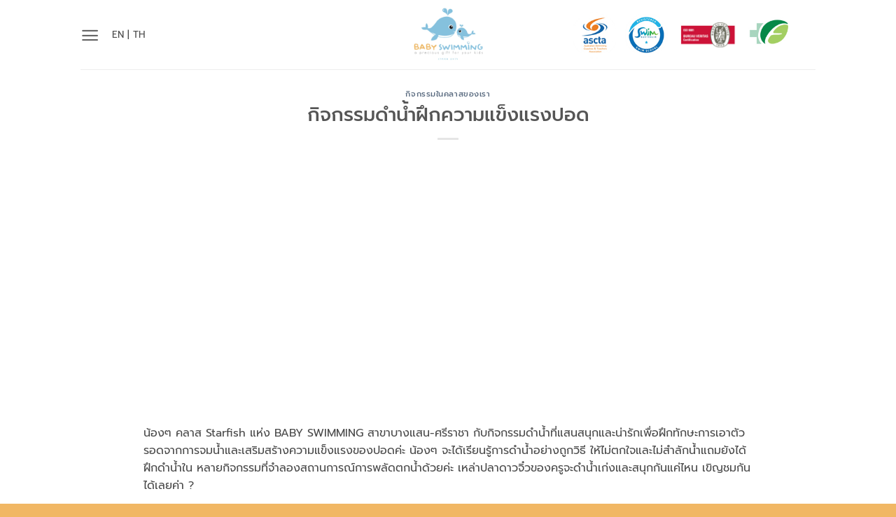

--- FILE ---
content_type: text/html; charset=UTF-8
request_url: https://babyswimmingthailand.com/%E0%B8%94%E0%B8%B3%E0%B8%99%E0%B9%89%E0%B8%B3%E0%B8%9D%E0%B8%B6%E0%B8%81%E0%B8%84%E0%B8%A7%E0%B8%B2%E0%B8%A1%E0%B9%81%E0%B8%82%E0%B9%87%E0%B8%87%E0%B9%81%E0%B8%A3%E0%B8%87%E0%B8%9B%E0%B8%AD%E0%B8%94/
body_size: 29621
content:
<!DOCTYPE html>
<html lang="en-US" class="loading-site no-js">
<head><meta charset="UTF-8" /><script type="9a4c4781078c308c624c8fb6-text/javascript">if(navigator.userAgent.match(/MSIE|Internet Explorer/i)||navigator.userAgent.match(/Trident\/7\..*?rv:11/i)){var href=document.location.href;if(!href.match(/[?&]nowprocket/)){if(href.indexOf("?")==-1){if(href.indexOf("#")==-1){document.location.href=href+"?nowprocket=1"}else{document.location.href=href.replace("#","?nowprocket=1#")}}else{if(href.indexOf("#")==-1){document.location.href=href+"&nowprocket=1"}else{document.location.href=href.replace("#","&nowprocket=1#")}}}}</script><script type="9a4c4781078c308c624c8fb6-text/javascript">(()=>{class RocketLazyLoadScripts{constructor(){this.v="2.0.4",this.userEvents=["keydown","keyup","mousedown","mouseup","mousemove","mouseover","mouseout","touchmove","touchstart","touchend","touchcancel","wheel","click","dblclick","input"],this.attributeEvents=["onblur","onclick","oncontextmenu","ondblclick","onfocus","onmousedown","onmouseenter","onmouseleave","onmousemove","onmouseout","onmouseover","onmouseup","onmousewheel","onscroll","onsubmit"]}async t(){this.i(),this.o(),/iP(ad|hone)/.test(navigator.userAgent)&&this.h(),this.u(),this.l(this),this.m(),this.k(this),this.p(this),this._(),await Promise.all([this.R(),this.L()]),this.lastBreath=Date.now(),this.S(this),this.P(),this.D(),this.O(),this.M(),await this.C(this.delayedScripts.normal),await this.C(this.delayedScripts.defer),await this.C(this.delayedScripts.async),await this.T(),await this.F(),await this.j(),await this.A(),window.dispatchEvent(new Event("rocket-allScriptsLoaded")),this.everythingLoaded=!0,this.lastTouchEnd&&await new Promise(t=>setTimeout(t,500-Date.now()+this.lastTouchEnd)),this.I(),this.H(),this.U(),this.W()}i(){this.CSPIssue=sessionStorage.getItem("rocketCSPIssue"),document.addEventListener("securitypolicyviolation",t=>{this.CSPIssue||"script-src-elem"!==t.violatedDirective||"data"!==t.blockedURI||(this.CSPIssue=!0,sessionStorage.setItem("rocketCSPIssue",!0))},{isRocket:!0})}o(){window.addEventListener("pageshow",t=>{this.persisted=t.persisted,this.realWindowLoadedFired=!0},{isRocket:!0}),window.addEventListener("pagehide",()=>{this.onFirstUserAction=null},{isRocket:!0})}h(){let t;function e(e){t=e}window.addEventListener("touchstart",e,{isRocket:!0}),window.addEventListener("touchend",function i(o){o.changedTouches[0]&&t.changedTouches[0]&&Math.abs(o.changedTouches[0].pageX-t.changedTouches[0].pageX)<10&&Math.abs(o.changedTouches[0].pageY-t.changedTouches[0].pageY)<10&&o.timeStamp-t.timeStamp<200&&(window.removeEventListener("touchstart",e,{isRocket:!0}),window.removeEventListener("touchend",i,{isRocket:!0}),"INPUT"===o.target.tagName&&"text"===o.target.type||(o.target.dispatchEvent(new TouchEvent("touchend",{target:o.target,bubbles:!0})),o.target.dispatchEvent(new MouseEvent("mouseover",{target:o.target,bubbles:!0})),o.target.dispatchEvent(new PointerEvent("click",{target:o.target,bubbles:!0,cancelable:!0,detail:1,clientX:o.changedTouches[0].clientX,clientY:o.changedTouches[0].clientY})),event.preventDefault()))},{isRocket:!0})}q(t){this.userActionTriggered||("mousemove"!==t.type||this.firstMousemoveIgnored?"keyup"===t.type||"mouseover"===t.type||"mouseout"===t.type||(this.userActionTriggered=!0,this.onFirstUserAction&&this.onFirstUserAction()):this.firstMousemoveIgnored=!0),"click"===t.type&&t.preventDefault(),t.stopPropagation(),t.stopImmediatePropagation(),"touchstart"===this.lastEvent&&"touchend"===t.type&&(this.lastTouchEnd=Date.now()),"click"===t.type&&(this.lastTouchEnd=0),this.lastEvent=t.type,t.composedPath&&t.composedPath()[0].getRootNode()instanceof ShadowRoot&&(t.rocketTarget=t.composedPath()[0]),this.savedUserEvents.push(t)}u(){this.savedUserEvents=[],this.userEventHandler=this.q.bind(this),this.userEvents.forEach(t=>window.addEventListener(t,this.userEventHandler,{passive:!1,isRocket:!0})),document.addEventListener("visibilitychange",this.userEventHandler,{isRocket:!0})}U(){this.userEvents.forEach(t=>window.removeEventListener(t,this.userEventHandler,{passive:!1,isRocket:!0})),document.removeEventListener("visibilitychange",this.userEventHandler,{isRocket:!0}),this.savedUserEvents.forEach(t=>{(t.rocketTarget||t.target).dispatchEvent(new window[t.constructor.name](t.type,t))})}m(){const t="return false",e=Array.from(this.attributeEvents,t=>"data-rocket-"+t),i="["+this.attributeEvents.join("],[")+"]",o="[data-rocket-"+this.attributeEvents.join("],[data-rocket-")+"]",s=(e,i,o)=>{o&&o!==t&&(e.setAttribute("data-rocket-"+i,o),e["rocket"+i]=new Function("event",o),e.setAttribute(i,t))};new MutationObserver(t=>{for(const n of t)"attributes"===n.type&&(n.attributeName.startsWith("data-rocket-")||this.everythingLoaded?n.attributeName.startsWith("data-rocket-")&&this.everythingLoaded&&this.N(n.target,n.attributeName.substring(12)):s(n.target,n.attributeName,n.target.getAttribute(n.attributeName))),"childList"===n.type&&n.addedNodes.forEach(t=>{if(t.nodeType===Node.ELEMENT_NODE)if(this.everythingLoaded)for(const i of[t,...t.querySelectorAll(o)])for(const t of i.getAttributeNames())e.includes(t)&&this.N(i,t.substring(12));else for(const e of[t,...t.querySelectorAll(i)])for(const t of e.getAttributeNames())this.attributeEvents.includes(t)&&s(e,t,e.getAttribute(t))})}).observe(document,{subtree:!0,childList:!0,attributeFilter:[...this.attributeEvents,...e]})}I(){this.attributeEvents.forEach(t=>{document.querySelectorAll("[data-rocket-"+t+"]").forEach(e=>{this.N(e,t)})})}N(t,e){const i=t.getAttribute("data-rocket-"+e);i&&(t.setAttribute(e,i),t.removeAttribute("data-rocket-"+e))}k(t){Object.defineProperty(HTMLElement.prototype,"onclick",{get(){return this.rocketonclick||null},set(e){this.rocketonclick=e,this.setAttribute(t.everythingLoaded?"onclick":"data-rocket-onclick","this.rocketonclick(event)")}})}S(t){function e(e,i){let o=e[i];e[i]=null,Object.defineProperty(e,i,{get:()=>o,set(s){t.everythingLoaded?o=s:e["rocket"+i]=o=s}})}e(document,"onreadystatechange"),e(window,"onload"),e(window,"onpageshow");try{Object.defineProperty(document,"readyState",{get:()=>t.rocketReadyState,set(e){t.rocketReadyState=e},configurable:!0}),document.readyState="loading"}catch(t){console.log("WPRocket DJE readyState conflict, bypassing")}}l(t){this.originalAddEventListener=EventTarget.prototype.addEventListener,this.originalRemoveEventListener=EventTarget.prototype.removeEventListener,this.savedEventListeners=[],EventTarget.prototype.addEventListener=function(e,i,o){o&&o.isRocket||!t.B(e,this)&&!t.userEvents.includes(e)||t.B(e,this)&&!t.userActionTriggered||e.startsWith("rocket-")||t.everythingLoaded?t.originalAddEventListener.call(this,e,i,o):(t.savedEventListeners.push({target:this,remove:!1,type:e,func:i,options:o}),"mouseenter"!==e&&"mouseleave"!==e||t.originalAddEventListener.call(this,e,t.savedUserEvents.push,o))},EventTarget.prototype.removeEventListener=function(e,i,o){o&&o.isRocket||!t.B(e,this)&&!t.userEvents.includes(e)||t.B(e,this)&&!t.userActionTriggered||e.startsWith("rocket-")||t.everythingLoaded?t.originalRemoveEventListener.call(this,e,i,o):t.savedEventListeners.push({target:this,remove:!0,type:e,func:i,options:o})}}J(t,e){this.savedEventListeners=this.savedEventListeners.filter(i=>{let o=i.type,s=i.target||window;return e!==o||t!==s||(this.B(o,s)&&(i.type="rocket-"+o),this.$(i),!1)})}H(){EventTarget.prototype.addEventListener=this.originalAddEventListener,EventTarget.prototype.removeEventListener=this.originalRemoveEventListener,this.savedEventListeners.forEach(t=>this.$(t))}$(t){t.remove?this.originalRemoveEventListener.call(t.target,t.type,t.func,t.options):this.originalAddEventListener.call(t.target,t.type,t.func,t.options)}p(t){let e;function i(e){return t.everythingLoaded?e:e.split(" ").map(t=>"load"===t||t.startsWith("load.")?"rocket-jquery-load":t).join(" ")}function o(o){function s(e){const s=o.fn[e];o.fn[e]=o.fn.init.prototype[e]=function(){return this[0]===window&&t.userActionTriggered&&("string"==typeof arguments[0]||arguments[0]instanceof String?arguments[0]=i(arguments[0]):"object"==typeof arguments[0]&&Object.keys(arguments[0]).forEach(t=>{const e=arguments[0][t];delete arguments[0][t],arguments[0][i(t)]=e})),s.apply(this,arguments),this}}if(o&&o.fn&&!t.allJQueries.includes(o)){const e={DOMContentLoaded:[],"rocket-DOMContentLoaded":[]};for(const t in e)document.addEventListener(t,()=>{e[t].forEach(t=>t())},{isRocket:!0});o.fn.ready=o.fn.init.prototype.ready=function(i){function s(){parseInt(o.fn.jquery)>2?setTimeout(()=>i.bind(document)(o)):i.bind(document)(o)}return"function"==typeof i&&(t.realDomReadyFired?!t.userActionTriggered||t.fauxDomReadyFired?s():e["rocket-DOMContentLoaded"].push(s):e.DOMContentLoaded.push(s)),o([])},s("on"),s("one"),s("off"),t.allJQueries.push(o)}e=o}t.allJQueries=[],o(window.jQuery),Object.defineProperty(window,"jQuery",{get:()=>e,set(t){o(t)}})}P(){const t=new Map;document.write=document.writeln=function(e){const i=document.currentScript,o=document.createRange(),s=i.parentElement;let n=t.get(i);void 0===n&&(n=i.nextSibling,t.set(i,n));const c=document.createDocumentFragment();o.setStart(c,0),c.appendChild(o.createContextualFragment(e)),s.insertBefore(c,n)}}async R(){return new Promise(t=>{this.userActionTriggered?t():this.onFirstUserAction=t})}async L(){return new Promise(t=>{document.addEventListener("DOMContentLoaded",()=>{this.realDomReadyFired=!0,t()},{isRocket:!0})})}async j(){return this.realWindowLoadedFired?Promise.resolve():new Promise(t=>{window.addEventListener("load",t,{isRocket:!0})})}M(){this.pendingScripts=[];this.scriptsMutationObserver=new MutationObserver(t=>{for(const e of t)e.addedNodes.forEach(t=>{"SCRIPT"!==t.tagName||t.noModule||t.isWPRocket||this.pendingScripts.push({script:t,promise:new Promise(e=>{const i=()=>{const i=this.pendingScripts.findIndex(e=>e.script===t);i>=0&&this.pendingScripts.splice(i,1),e()};t.addEventListener("load",i,{isRocket:!0}),t.addEventListener("error",i,{isRocket:!0}),setTimeout(i,1e3)})})})}),this.scriptsMutationObserver.observe(document,{childList:!0,subtree:!0})}async F(){await this.X(),this.pendingScripts.length?(await this.pendingScripts[0].promise,await this.F()):this.scriptsMutationObserver.disconnect()}D(){this.delayedScripts={normal:[],async:[],defer:[]},document.querySelectorAll("script[type$=rocketlazyloadscript]").forEach(t=>{t.hasAttribute("data-rocket-src")?t.hasAttribute("async")&&!1!==t.async?this.delayedScripts.async.push(t):t.hasAttribute("defer")&&!1!==t.defer||"module"===t.getAttribute("data-rocket-type")?this.delayedScripts.defer.push(t):this.delayedScripts.normal.push(t):this.delayedScripts.normal.push(t)})}async _(){await this.L();let t=[];document.querySelectorAll("script[type$=rocketlazyloadscript][data-rocket-src]").forEach(e=>{let i=e.getAttribute("data-rocket-src");if(i&&!i.startsWith("data:")){i.startsWith("//")&&(i=location.protocol+i);try{const o=new URL(i).origin;o!==location.origin&&t.push({src:o,crossOrigin:e.crossOrigin||"module"===e.getAttribute("data-rocket-type")})}catch(t){}}}),t=[...new Map(t.map(t=>[JSON.stringify(t),t])).values()],this.Y(t,"preconnect")}async G(t){if(await this.K(),!0!==t.noModule||!("noModule"in HTMLScriptElement.prototype))return new Promise(e=>{let i;function o(){(i||t).setAttribute("data-rocket-status","executed"),e()}try{if(navigator.userAgent.includes("Firefox/")||""===navigator.vendor||this.CSPIssue)i=document.createElement("script"),[...t.attributes].forEach(t=>{let e=t.nodeName;"type"!==e&&("data-rocket-type"===e&&(e="type"),"data-rocket-src"===e&&(e="src"),i.setAttribute(e,t.nodeValue))}),t.text&&(i.text=t.text),t.nonce&&(i.nonce=t.nonce),i.hasAttribute("src")?(i.addEventListener("load",o,{isRocket:!0}),i.addEventListener("error",()=>{i.setAttribute("data-rocket-status","failed-network"),e()},{isRocket:!0}),setTimeout(()=>{i.isConnected||e()},1)):(i.text=t.text,o()),i.isWPRocket=!0,t.parentNode.replaceChild(i,t);else{const i=t.getAttribute("data-rocket-type"),s=t.getAttribute("data-rocket-src");i?(t.type=i,t.removeAttribute("data-rocket-type")):t.removeAttribute("type"),t.addEventListener("load",o,{isRocket:!0}),t.addEventListener("error",i=>{this.CSPIssue&&i.target.src.startsWith("data:")?(console.log("WPRocket: CSP fallback activated"),t.removeAttribute("src"),this.G(t).then(e)):(t.setAttribute("data-rocket-status","failed-network"),e())},{isRocket:!0}),s?(t.fetchPriority="high",t.removeAttribute("data-rocket-src"),t.src=s):t.src="data:text/javascript;base64,"+window.btoa(unescape(encodeURIComponent(t.text)))}}catch(i){t.setAttribute("data-rocket-status","failed-transform"),e()}});t.setAttribute("data-rocket-status","skipped")}async C(t){const e=t.shift();return e?(e.isConnected&&await this.G(e),this.C(t)):Promise.resolve()}O(){this.Y([...this.delayedScripts.normal,...this.delayedScripts.defer,...this.delayedScripts.async],"preload")}Y(t,e){this.trash=this.trash||[];let i=!0;var o=document.createDocumentFragment();t.forEach(t=>{const s=t.getAttribute&&t.getAttribute("data-rocket-src")||t.src;if(s&&!s.startsWith("data:")){const n=document.createElement("link");n.href=s,n.rel=e,"preconnect"!==e&&(n.as="script",n.fetchPriority=i?"high":"low"),t.getAttribute&&"module"===t.getAttribute("data-rocket-type")&&(n.crossOrigin=!0),t.crossOrigin&&(n.crossOrigin=t.crossOrigin),t.integrity&&(n.integrity=t.integrity),t.nonce&&(n.nonce=t.nonce),o.appendChild(n),this.trash.push(n),i=!1}}),document.head.appendChild(o)}W(){this.trash.forEach(t=>t.remove())}async T(){try{document.readyState="interactive"}catch(t){}this.fauxDomReadyFired=!0;try{await this.K(),this.J(document,"readystatechange"),document.dispatchEvent(new Event("rocket-readystatechange")),await this.K(),document.rocketonreadystatechange&&document.rocketonreadystatechange(),await this.K(),this.J(document,"DOMContentLoaded"),document.dispatchEvent(new Event("rocket-DOMContentLoaded")),await this.K(),this.J(window,"DOMContentLoaded"),window.dispatchEvent(new Event("rocket-DOMContentLoaded"))}catch(t){console.error(t)}}async A(){try{document.readyState="complete"}catch(t){}try{await this.K(),this.J(document,"readystatechange"),document.dispatchEvent(new Event("rocket-readystatechange")),await this.K(),document.rocketonreadystatechange&&document.rocketonreadystatechange(),await this.K(),this.J(window,"load"),window.dispatchEvent(new Event("rocket-load")),await this.K(),window.rocketonload&&window.rocketonload(),await this.K(),this.allJQueries.forEach(t=>t(window).trigger("rocket-jquery-load")),await this.K(),this.J(window,"pageshow");const t=new Event("rocket-pageshow");t.persisted=this.persisted,window.dispatchEvent(t),await this.K(),window.rocketonpageshow&&window.rocketonpageshow({persisted:this.persisted})}catch(t){console.error(t)}}async K(){Date.now()-this.lastBreath>45&&(await this.X(),this.lastBreath=Date.now())}async X(){return document.hidden?new Promise(t=>setTimeout(t)):new Promise(t=>requestAnimationFrame(t))}B(t,e){return e===document&&"readystatechange"===t||(e===document&&"DOMContentLoaded"===t||(e===window&&"DOMContentLoaded"===t||(e===window&&"load"===t||e===window&&"pageshow"===t)))}static run(){(new RocketLazyLoadScripts).t()}}RocketLazyLoadScripts.run()})();</script>
	
	<link rel="profile" href="https://gmpg.org/xfn/11" />
	<link rel="pingback" href="https://babyswimmingthailand.com/xmlrpc.php" />

	<script type="rocketlazyloadscript">(function(html){html.className = html.className.replace(/\bno-js\b/,'js')})(document.documentElement);</script>
<title>กิจกรรมดำน้ำฝึกความแข็งแรงปอด | โรงเรียนสอนว่ายน้ำ Baby Swimming Thailand</title>

<!-- Google Tag Manager for WordPress by gtm4wp.com -->
<script data-cfasync="false" data-pagespeed-no-defer>
	var gtm4wp_datalayer_name = "dataLayer";
	var dataLayer = dataLayer || [];
</script>
<!-- End Google Tag Manager for WordPress by gtm4wp.com --><meta name="viewport" content="width=device-width, initial-scale=1" /><script type="rocketlazyloadscript" data-rocket-type='application/javascript'  id='pys-version-script'>console.log('PixelYourSite Free version 11.1.5');</script>
<meta name="description" content="น้องๆ คลาส Starfish แห่ง BABY SWIMMING สาขาบางแสน-ศรีราชา กับกิจกรรมดำน้ำที่แสนสนุกและน่ารักเพื่อฝึกทักษะการเอาตัวรอดจากการจมน้ำและเสริมสร้างความแข็งแรงของปอดค่ะ น้องๆ จะได้เรียนรู้การดำน้ำอย่างถูกวิธี ให้ไม่ตกใจและไม่สำลักน้ำแถมยังได้ฝึกดำน้ำใน หลายกิจกรรมที่จำลองสถานการณ์การพลัดตกน้ำด้วยค่ะ เหล่าปลาดาวจิ๋วของครูจะดำน้ำเก่งและสนุกกันแค่ไหน เขิญชมกันได้เลยค่า ? 🌐 babyswimmingthailand.com ✨มาร่วมมอบของขวัญล้ำค่าที่จะติดตัวลูกของคุณไปตลอดชีวิตกับ BABY SWIMMING โรงเรียนสอนว่ายน้ำเด็กแห่งเดียวในประเทศไทยที่ได้รับการรับรองมาตรฐานคุณภาพ ISO 9001 และได้รับความไว้วางใจจากโรงพยาบาลชั้นนำ 🇹🇭💯🏆🎉😊🙏🏻✨ ✨”BABY SWIMMING, A Precious Gift for Your Kids” 🐳 🏊🏻 💦 💙 🎁 ✨ #babyswimming #สอนว่ายน้ำเด็ก #เรียนว่ายน้ำเด็ก #สระว่ายน้ำเด็ก #โรงเรียนสอนว่ายน้ำเด็ก #สระน้ำอุ่น #สระในร่ม">
<meta name="robots" content="index, follow, max-snippet:-1, max-image-preview:large, max-video-preview:-1">
<link rel="canonical" href="https://babyswimmingthailand.com/ดำน้ำฝึกความแข็งแรงปอด/">
<meta property="og:url" content="https://babyswimmingthailand.com/ดำน้ำฝึกความแข็งแรงปอด/">
<meta property="og:site_name" content="โรงเรียนสอนว่ายน้ำ Baby Swimming Thailand">
<meta property="og:locale" content="en_US">
<meta property="og:type" content="article">
<meta property="article:author" content="https://www.facebook.com/babyswimmingthailand/">
<meta property="article:publisher" content="https://www.facebook.com/babyswimmingthailand/">
<meta property="article:section" content="กิจกรรมในคลาสของเรา">
<meta property="article:tag" content="baby swimming">
<meta property="article:tag" content="babyswimmingthailand">
<meta property="article:tag" content="กระบี่">
<meta property="article:tag" content="การเอาตัวรอดจากการจมน้ำ">
<meta property="article:tag" content="กิจกรรมดำน้ำ">
<meta property="article:tag" content="บางแสน ศรีราชา">
<meta property="article:tag" content="พระราม 2">
<meta property="article:tag" content="พระราม 9">
<meta property="article:tag" content="รามคำแหง">
<meta property="article:tag" content="สระน้ำอุ่น">
<meta property="article:tag" content="สระน้ำเกลือ">
<meta property="article:tag" content="สระว่ายน้ำทารก">
<meta property="article:tag" content="สระว่ายน้ำเด็กเล็ก">
<meta property="article:tag" content="สอนว่ายน้ำทารก">
<meta property="article:tag" content="สอนว่ายน้ำเด็ก">
<meta property="article:tag" content="สอนว่ายน้ำเด็กที่ไหนดี">
<meta property="article:tag" content="สอนว่ายน้ำเด็กเล็ก">
<meta property="article:tag" content="สาทร พระราม 3">
<meta property="article:tag" content="เรียนว่ายน้ำ">
<meta property="article:tag" content="เรียนว่ายน้ำทารก">
<meta property="article:tag" content="เรียนว่ายน้ำที่ไหนดี">
<meta property="article:tag" content="เรียนว่ายน้ำเด็ก">
<meta property="article:tag" content="เรียนว่ายน้ำเด็กเล็ก">
<meta property="article:tag" content="เสริมสร้างความแข็งแรงของปอด">
<meta property="og:title" content="กิจกรรมดำน้ำฝึกความแข็งแรงปอด | โรงเรียนสอนว่ายน้ำ Baby Swimming Thailand">
<meta property="og:description" content="น้องๆ คลาส Starfish แห่ง BABY SWIMMING สาขาบางแสน-ศรีราชา กับกิจกรรมดำน้ำที่แสนสนุกและน่ารักเพื่อฝึกทักษะการเอาตัวรอดจากการจมน้ำและเสริมสร้างความแข็งแรงของปอดค่ะ น้องๆ จะได้เรียนรู้การดำน้ำอย่างถูกวิธี ให้ไม่ตกใจและไม่สำลักน้ำแถมยังได้ฝึกดำน้ำใน หลายกิจกรรมที่จำลองสถานการณ์การพลัดตกน้ำด้วยค่ะ เหล่าปลาดาวจิ๋วของครูจะดำน้ำเก่งและสนุกกันแค่ไหน เขิญชมกันได้เลยค่า ? 🌐 babyswimmingthailand.com ✨มาร่วมมอบของขวัญล้ำค่าที่จะติดตัวลูกของคุณไปตลอดชีวิตกับ BABY SWIMMING โรงเรียนสอนว่ายน้ำเด็กแห่งเดียวในประเทศไทยที่ได้รับการรับรองมาตรฐานคุณภาพ ISO 9001 และได้รับความไว้วางใจจากโรงพยาบาลชั้นนำ 🇹🇭💯🏆🎉😊🙏🏻✨ ✨”BABY SWIMMING, A Precious Gift for Your Kids” 🐳 🏊🏻 💦 💙 🎁 ✨ #babyswimming #สอนว่ายน้ำเด็ก #เรียนว่ายน้ำเด็ก #สระว่ายน้ำเด็ก #โรงเรียนสอนว่ายน้ำเด็ก #สระน้ำอุ่น #สระในร่ม">
<meta property="og:image" content="https://babyswimmingthailand.com/wp-content/uploads/2020/09/กิจกรรมดำน้ำฝึกความแข็งแรงปอด.jpg">
<meta property="og:image:secure_url" content="https://babyswimmingthailand.com/wp-content/uploads/2020/09/กิจกรรมดำน้ำฝึกความแข็งแรงปอด.jpg">
<meta property="og:image:width" content="1200">
<meta property="og:image:height" content="680">
<meta name="twitter:card" content="summary">
<meta name="twitter:title" content="กิจกรรมดำน้ำฝึกความแข็งแรงปอด | โรงเรียนสอนว่ายน้ำ Baby Swimming Thailand">
<meta name="twitter:description" content="น้องๆ คลาส Starfish แห่ง BABY SWIMMING สาขาบางแสน-ศรีราชา กับกิจกรรมดำน้ำที่แสนสนุกและน่ารักเพื่อฝึกทักษะการเอาตัวรอดจากการจมน้ำและเสริมสร้างความแข็งแรงของปอดค่ะ น้องๆ จะได้เรียนรู้การดำน้ำอย่างถูกวิธี ให้ไม่ตกใจและไม่สำลักน้ำแถมยังได้ฝึกดำน้ำใน หลายกิจกรรมที่จำลองสถานการณ์การพลัดตกน้ำด้วยค่ะ เหล่าปลาดาวจิ๋วของครูจะดำน้ำเก่งและสนุกกันแค่ไหน เขิญชมกันได้เลยค่า ? 🌐 babyswimmingthailand.com ✨มาร่วมมอบของขวัญล้ำค่าที่จะติดตัวลูกของคุณไปตลอดชีวิตกับ BABY SWIMMING โรงเรียนสอนว่ายน้ำเด็กแห่งเดียวในประเทศไทยที่ได้รับการรับรองมาตรฐานคุณภาพ ISO 9001 และได้รับความไว้วางใจจากโรงพยาบาลชั้นนำ 🇹🇭💯🏆🎉😊🙏🏻✨ ✨”BABY SWIMMING, A Precious Gift for Your Kids” 🐳 🏊🏻 💦 💙 🎁 ✨ #babyswimming #สอนว่ายน้ำเด็ก #เรียนว่ายน้ำเด็ก #สระว่ายน้ำเด็ก #โรงเรียนสอนว่ายน้ำเด็ก #สระน้ำอุ่น #สระในร่ม">
<meta name="twitter:image" content="https://babyswimmingthailand.com/wp-content/uploads/2020/09/กิจกรรมดำน้ำฝึกความแข็งแรงปอด.jpg">

<link rel='prefetch' href='https://babyswimmingthailand.com/wp-content/themes/flatsome/assets/js/flatsome.js?ver=e2eddd6c228105dac048' />
<link rel='prefetch' href='https://babyswimmingthailand.com/wp-content/themes/flatsome/assets/js/chunk.slider.js?ver=3.20.2' />
<link rel='prefetch' href='https://babyswimmingthailand.com/wp-content/themes/flatsome/assets/js/chunk.popups.js?ver=3.20.2' />
<link rel='prefetch' href='https://babyswimmingthailand.com/wp-content/themes/flatsome/assets/js/chunk.tooltips.js?ver=3.20.2' />
<link rel='prefetch' href='https://babyswimmingthailand.com/wp-content/themes/flatsome/assets/js/woocommerce.js?ver=1c9be63d628ff7c3ff4c' />
<link rel="alternate" type="application/rss+xml" title="โรงเรียนสอนว่ายน้ำ Baby Swimming Thailand &raquo; Feed" href="https://babyswimmingthailand.com/feed/" />
<link rel="alternate" title="oEmbed (JSON)" type="application/json+oembed" href="https://babyswimmingthailand.com/wp-json/oembed/1.0/embed?url=https%3A%2F%2Fbabyswimmingthailand.com%2F%25e0%25b8%2594%25e0%25b8%25b3%25e0%25b8%2599%25e0%25b9%2589%25e0%25b8%25b3%25e0%25b8%259d%25e0%25b8%25b6%25e0%25b8%2581%25e0%25b8%2584%25e0%25b8%25a7%25e0%25b8%25b2%25e0%25b8%25a1%25e0%25b9%2581%25e0%25b8%2582%25e0%25b9%2587%25e0%25b8%2587%25e0%25b9%2581%25e0%25b8%25a3%25e0%25b8%2587%25e0%25b8%259b%25e0%25b8%25ad%25e0%25b8%2594%2F" />
<link rel="alternate" title="oEmbed (XML)" type="text/xml+oembed" href="https://babyswimmingthailand.com/wp-json/oembed/1.0/embed?url=https%3A%2F%2Fbabyswimmingthailand.com%2F%25e0%25b8%2594%25e0%25b8%25b3%25e0%25b8%2599%25e0%25b9%2589%25e0%25b8%25b3%25e0%25b8%259d%25e0%25b8%25b6%25e0%25b8%2581%25e0%25b8%2584%25e0%25b8%25a7%25e0%25b8%25b2%25e0%25b8%25a1%25e0%25b9%2581%25e0%25b8%2582%25e0%25b9%2587%25e0%25b8%2587%25e0%25b9%2581%25e0%25b8%25a3%25e0%25b8%2587%25e0%25b8%259b%25e0%25b8%25ad%25e0%25b8%2594%2F&#038;format=xml" />
<style id='wp-img-auto-sizes-contain-inline-css' type='text/css'>
img:is([sizes=auto i],[sizes^="auto," i]){contain-intrinsic-size:3000px 1500px}
/*# sourceURL=wp-img-auto-sizes-contain-inline-css */
</style>
<style id='woocommerce-inline-inline-css' type='text/css'>
.woocommerce form .form-row .required { visibility: visible; }
/*# sourceURL=woocommerce-inline-inline-css */
</style>
<link rel='stylesheet' id='chaty-front-css-css' href='https://babyswimmingthailand.com/wp-content/cache/background-css/1/babyswimmingthailand.com/wp-content/plugins/chaty/css/chaty-front.min.css?ver=3.5.11677323643&wpr_t=1769033091' type='text/css' media='all' />
<link rel='stylesheet' id='tablepress-default-css' href='https://babyswimmingthailand.com/wp-content/tablepress-combined.min.css?ver=42' type='text/css' media='all' />
<link data-minify="1" rel='stylesheet' id='flatsome-swatches-frontend-css' href='https://babyswimmingthailand.com/wp-content/cache/min/1/wp-content/themes/flatsome/assets/css/extensions/flatsome-swatches-frontend.css?ver=1767602428' type='text/css' media='all' />
<link data-minify="1" rel='stylesheet' id='flatsome-main-css' href='https://babyswimmingthailand.com/wp-content/cache/background-css/1/babyswimmingthailand.com/wp-content/cache/min/1/wp-content/themes/flatsome/assets/css/flatsome.css?ver=1767602428&wpr_t=1769033091' type='text/css' media='all' />
<style id='flatsome-main-inline-css' type='text/css'>
@font-face {
				font-family: "fl-icons";
				font-display: block;
				src: url(https://babyswimmingthailand.com/wp-content/themes/flatsome/assets/css/icons/fl-icons.eot?v=3.20.2);
				src:
					url(https://babyswimmingthailand.com/wp-content/themes/flatsome/assets/css/icons/fl-icons.eot#iefix?v=3.20.2) format("embedded-opentype"),
					url(https://babyswimmingthailand.com/wp-content/themes/flatsome/assets/css/icons/fl-icons.woff2?v=3.20.2) format("woff2"),
					url(https://babyswimmingthailand.com/wp-content/themes/flatsome/assets/css/icons/fl-icons.ttf?v=3.20.2) format("truetype"),
					url(https://babyswimmingthailand.com/wp-content/themes/flatsome/assets/css/icons/fl-icons.woff?v=3.20.2) format("woff"),
					url(https://babyswimmingthailand.com/wp-content/themes/flatsome/assets/css/icons/fl-icons.svg?v=3.20.2#fl-icons) format("svg");
			}
/*# sourceURL=flatsome-main-inline-css */
</style>
<link data-minify="1" rel='stylesheet' id='flatsome-shop-css' href='https://babyswimmingthailand.com/wp-content/cache/min/1/wp-content/themes/flatsome/assets/css/flatsome-shop.css?ver=1767602428' type='text/css' media='all' />
<script type="9a4c4781078c308c624c8fb6-text/javascript" id="jquery-core-js-extra">
/* <![CDATA[ */
var pysFacebookRest = {"restApiUrl":"https://babyswimmingthailand.com/wp-json/pys-facebook/v1/event","debug":""};
//# sourceURL=jquery-core-js-extra
/* ]]> */
</script>
<script type="rocketlazyloadscript" data-rocket-type="text/javascript" data-rocket-src="https://babyswimmingthailand.com/wp-includes/js/jquery/jquery.min.js?ver=3.7.1" id="jquery-core-js"></script>
<script type="rocketlazyloadscript" data-rocket-type="text/javascript" data-rocket-src="https://babyswimmingthailand.com/wp-content/plugins/woocommerce/assets/js/jquery-blockui/jquery.blockUI.min.js?ver=2.7.0-wc.10.4.3" id="wc-jquery-blockui-js" data-wp-strategy="defer" data-rocket-defer defer></script>
<script type="9a4c4781078c308c624c8fb6-text/javascript" id="wc-add-to-cart-js-extra">
/* <![CDATA[ */
var wc_add_to_cart_params = {"ajax_url":"/wp-admin/admin-ajax.php","wc_ajax_url":"/?wc-ajax=%%endpoint%%","i18n_view_cart":"View cart","cart_url":"https://babyswimmingthailand.com/cart/","is_cart":"","cart_redirect_after_add":"no"};
//# sourceURL=wc-add-to-cart-js-extra
/* ]]> */
</script>
<script type="rocketlazyloadscript" data-rocket-type="text/javascript" data-rocket-src="https://babyswimmingthailand.com/wp-content/plugins/woocommerce/assets/js/frontend/add-to-cart.min.js?ver=10.4.3" id="wc-add-to-cart-js" defer="defer" data-wp-strategy="defer"></script>
<script type="rocketlazyloadscript" data-rocket-type="text/javascript" data-rocket-src="https://babyswimmingthailand.com/wp-content/plugins/woocommerce/assets/js/js-cookie/js.cookie.min.js?ver=2.1.4-wc.10.4.3" id="wc-js-cookie-js" data-wp-strategy="defer" data-rocket-defer defer></script>
<script type="rocketlazyloadscript" data-rocket-type="text/javascript" data-rocket-src="https://babyswimmingthailand.com/wp-content/plugins/pixelyoursite/dist/scripts/jquery.bind-first-0.2.3.min.js?ver=0.2.3" id="jquery-bind-first-js" data-rocket-defer defer></script>
<script type="rocketlazyloadscript" data-rocket-type="text/javascript" data-rocket-src="https://babyswimmingthailand.com/wp-content/plugins/pixelyoursite/dist/scripts/js.cookie-2.1.3.min.js?ver=2.1.3" id="js-cookie-pys-js" data-rocket-defer defer></script>
<script type="rocketlazyloadscript" data-rocket-type="text/javascript" data-rocket-src="https://babyswimmingthailand.com/wp-content/plugins/pixelyoursite/dist/scripts/tld.min.js?ver=2.3.1" id="js-tld-js" data-rocket-defer defer></script>
<script type="9a4c4781078c308c624c8fb6-text/javascript" id="pys-js-extra">
/* <![CDATA[ */
var pysOptions = {"staticEvents":{"facebook":{"init_event":[{"delay":0,"type":"static","ajaxFire":false,"name":"PageView","pixelIds":["1961089711018287"],"eventID":"951ca528-5c9c-45f9-9f5e-35f44c3e0844","params":{"post_category":"\u0e01\u0e34\u0e08\u0e01\u0e23\u0e23\u0e21\u0e43\u0e19\u0e04\u0e25\u0e32\u0e2a\u0e02\u0e2d\u0e07\u0e40\u0e23\u0e32","page_title":"\u0e01\u0e34\u0e08\u0e01\u0e23\u0e23\u0e21\u0e14\u0e33\u0e19\u0e49\u0e33\u0e1d\u0e36\u0e01\u0e04\u0e27\u0e32\u0e21\u0e41\u0e02\u0e47\u0e07\u0e41\u0e23\u0e07\u0e1b\u0e2d\u0e14","post_type":"post","post_id":6862,"plugin":"PixelYourSite","user_role":"guest","event_url":"babyswimmingthailand.com/%E0%B8%94%E0%B8%B3%E0%B8%99%E0%B9%89%E0%B8%B3%E0%B8%9D%E0%B8%B6%E0%B8%81%E0%B8%84%E0%B8%A7%E0%B8%B2%E0%B8%A1%E0%B9%81%E0%B8%82%E0%B9%87%E0%B8%87%E0%B9%81%E0%B8%A3%E0%B8%87%E0%B8%9B%E0%B8%AD%E0%B8%94/"},"e_id":"init_event","ids":[],"hasTimeWindow":false,"timeWindow":0,"woo_order":"","edd_order":""}]}},"dynamicEvents":[],"triggerEvents":[],"triggerEventTypes":[],"facebook":{"pixelIds":["1961089711018287"],"advancedMatching":[],"advancedMatchingEnabled":true,"removeMetadata":false,"wooVariableAsSimple":false,"serverApiEnabled":true,"wooCRSendFromServer":false,"send_external_id":null,"enabled_medical":false,"do_not_track_medical_param":["event_url","post_title","page_title","landing_page","content_name","categories","category_name","tags"],"meta_ldu":false},"debug":"","siteUrl":"https://babyswimmingthailand.com","ajaxUrl":"https://babyswimmingthailand.com/wp-admin/admin-ajax.php","ajax_event":"27ffc977bd","enable_remove_download_url_param":"1","cookie_duration":"7","last_visit_duration":"60","enable_success_send_form":"","ajaxForServerEvent":"1","ajaxForServerStaticEvent":"1","useSendBeacon":"1","send_external_id":"1","external_id_expire":"180","track_cookie_for_subdomains":"1","google_consent_mode":"1","gdpr":{"ajax_enabled":false,"all_disabled_by_api":false,"facebook_disabled_by_api":false,"analytics_disabled_by_api":false,"google_ads_disabled_by_api":false,"pinterest_disabled_by_api":false,"bing_disabled_by_api":false,"reddit_disabled_by_api":false,"externalID_disabled_by_api":false,"facebook_prior_consent_enabled":true,"analytics_prior_consent_enabled":true,"google_ads_prior_consent_enabled":null,"pinterest_prior_consent_enabled":true,"bing_prior_consent_enabled":true,"cookiebot_integration_enabled":false,"cookiebot_facebook_consent_category":"marketing","cookiebot_analytics_consent_category":"statistics","cookiebot_tiktok_consent_category":"marketing","cookiebot_google_ads_consent_category":"marketing","cookiebot_pinterest_consent_category":"marketing","cookiebot_bing_consent_category":"marketing","consent_magic_integration_enabled":false,"real_cookie_banner_integration_enabled":false,"cookie_notice_integration_enabled":false,"cookie_law_info_integration_enabled":false,"analytics_storage":{"enabled":true,"value":"granted","filter":false},"ad_storage":{"enabled":true,"value":"granted","filter":false},"ad_user_data":{"enabled":true,"value":"granted","filter":false},"ad_personalization":{"enabled":true,"value":"granted","filter":false}},"cookie":{"disabled_all_cookie":false,"disabled_start_session_cookie":false,"disabled_advanced_form_data_cookie":false,"disabled_landing_page_cookie":false,"disabled_first_visit_cookie":false,"disabled_trafficsource_cookie":false,"disabled_utmTerms_cookie":false,"disabled_utmId_cookie":false},"tracking_analytics":{"TrafficSource":"direct","TrafficLanding":"undefined","TrafficUtms":[],"TrafficUtmsId":[]},"GATags":{"ga_datalayer_type":"default","ga_datalayer_name":"dataLayerPYS"},"woo":{"enabled":true,"enabled_save_data_to_orders":true,"addToCartOnButtonEnabled":true,"addToCartOnButtonValueEnabled":true,"addToCartOnButtonValueOption":"price","singleProductId":null,"removeFromCartSelector":"form.woocommerce-cart-form .remove","addToCartCatchMethod":"add_cart_hook","is_order_received_page":false,"containOrderId":false},"edd":{"enabled":false},"cache_bypass":"1769007891"};
//# sourceURL=pys-js-extra
/* ]]> */
</script>
<script type="rocketlazyloadscript" data-minify="1" data-rocket-type="text/javascript" data-rocket-src="https://babyswimmingthailand.com/wp-content/cache/min/1/wp-content/plugins/pixelyoursite/dist/scripts/public.js?ver=1767602428" id="pys-js" data-rocket-defer defer></script>
<link rel="https://api.w.org/" href="https://babyswimmingthailand.com/wp-json/" /><link rel="alternate" title="JSON" type="application/json" href="https://babyswimmingthailand.com/wp-json/wp/v2/posts/6862" /><link rel="EditURI" type="application/rsd+xml" title="RSD" href="https://babyswimmingthailand.com/xmlrpc.php?rsd" />
<meta name="generator" content="WordPress 6.9" />
<meta name="generator" content="WooCommerce 10.4.3" />
<link rel='shortlink' href='https://babyswimmingthailand.com/?p=6862' />
<meta name="google-site-verification" content="apGKuGnuSRj-4j1STLiebhpWrS0UfQ40mpJgYq16JIY" />
<!-- Global site tag (gtag.js) - Google Analytics -->
<script type="rocketlazyloadscript" async data-rocket-src="https://www.googletagmanager.com/gtag/js?id=UA-72699321-1"></script>
<script type="rocketlazyloadscript">
  window.dataLayer = window.dataLayer || [];
  function gtag(){dataLayer.push(arguments);}
  gtag('js', new Date());

  gtag('config', 'UA-72699321-1');
</script>

<!-- Google Tag Manager -->
<script type="rocketlazyloadscript">(function(w,d,s,l,i){w[l]=w[l]||[];w[l].push({'gtm.start':
new Date().getTime(),event:'gtm.js'});var f=d.getElementsByTagName(s)[0],
j=d.createElement(s),dl=l!='dataLayer'?'&l='+l:'';j.async=true;j.src=
'https://www.googletagmanager.com/gtm.js?id='+i+dl;f.parentNode.insertBefore(j,f);
})(window,document,'script','dataLayer','GTM-M7JTSRL');</script>
<!-- End Google Tag Manager -->

<!-- Facebook Pixel Code -->
<script type="rocketlazyloadscript">
  !function(f,b,e,v,n,t,s)
  {if(f.fbq)return;n=f.fbq=function(){n.callMethod?
  n.callMethod.apply(n,arguments):n.queue.push(arguments)};
  if(!f._fbq)f._fbq=n;n.push=n;n.loaded=!0;n.version='2.0';
  n.queue=[];t=b.createElement(e);t.async=!0;
  t.src=v;s=b.getElementsByTagName(e)[0];
  s.parentNode.insertBefore(t,s)}(window, document,'script',
  'https://connect.facebook.net/en_US/fbevents.js');
  fbq('init', '1492662897689817');
  fbq('track', 'PageView');
</script>
<noscript><img height="1" width="1" style="display:none"
  src="https://www.facebook.com/tr?id=1492662897689817&ev=PageView&noscript=1"
/></noscript>
<!-- End Facebook Pixel Code -->
<!--BEGIN: TRACKING CODE MANAGER (v2.5.0) BY INTELLYWP.COM IN HEAD//-->
<div id="truehits_div"></div>
<script type="rocketlazyloadscript" data-rocket-type="text/javascript">
(function() {
var ga1 = document.createElement('script'); ga1.type = 'text/javascript';
ga1.async = true;
ga1.src = "//lvs.truehits.in.th/dataa/t0032345.js";
var s = document.getElementsByTagName('script')[0]; s.parentNode.insertBefore(ga1, s);
})();
</script>
<!--END: https://wordpress.org/plugins/tracking-code-manager IN HEAD//-->
<!-- Google Tag Manager for WordPress by gtm4wp.com -->
<!-- GTM Container placement set to footer -->
<script type="rocketlazyloadscript" data-cfasync="false" data-pagespeed-no-defer>
</script>
<!-- End Google Tag Manager for WordPress by gtm4wp.com --><!-- Google site verification - Google for WooCommerce -->
<meta name="google-site-verification" content="0HfugK1sx-zt4Iuhc_awnIZrK-abiiTBwOT_4rLbJwI" />
<!-- LINE Tag Base Code -->
<!-- Do Not Modify -->
<script type="rocketlazyloadscript">
(function(g,d,o){
  g._ltq=g._ltq||[];g._lt=g._lt||function(){g._ltq.push(arguments)};
  var h=location.protocol==='https:'?'https://d.line-scdn.net':'http://d.line-cdn.net';
  var s=d.createElement('script');s.async=1;
  s.src=o||h+'/n/line_tag/public/release/v1/lt.js';
  var t=d.getElementsByTagName('script')[0];t.parentNode.insertBefore(s,t);
    })(window, document);
_lt('init', {
  customerType: 'account',
  tagId: 'eab40c89-414e-466f-aeec-b572153bf037'
});
_lt('send', 'pv', ['eab40c89-414e-466f-aeec-b572153bf037']);
</script>
<noscript>
  <img height="1" width="1" style="display:none"
       src="https://tr.line.me/tag.gif?c_t=lap&t_id=eab40c89-414e-466f-aeec-b572153bf037&e=pv&noscript=1" />
</noscript>
<!-- End LINE Tag Base Code -->	<noscript><style>.woocommerce-product-gallery{ opacity: 1 !important; }</style></noscript>
	<link rel="icon" href="https://babyswimmingthailand.com/wp-content/uploads/2025/10/cropped-since-2014-10402-32x32.jpg" sizes="32x32" />
<link rel="icon" href="https://babyswimmingthailand.com/wp-content/uploads/2025/10/cropped-since-2014-10402-192x192.jpg" sizes="192x192" />
<link rel="apple-touch-icon" href="https://babyswimmingthailand.com/wp-content/uploads/2025/10/cropped-since-2014-10402-180x180.jpg" />
<meta name="msapplication-TileImage" content="https://babyswimmingthailand.com/wp-content/uploads/2025/10/cropped-since-2014-10402-270x270.jpg" />
<style id="custom-css" type="text/css">:root {--primary-color: #86c3e2;--fs-color-primary: #86c3e2;--fs-color-secondary: #f1b765;--fs-color-success: #00c300;--fs-color-alert: #dd3333;--fs-color-base: #4a4a4a;--fs-experimental-link-color: #334862;--fs-experimental-link-color-hover: #111;}.tooltipster-base {--tooltip-color: #fff;--tooltip-bg-color: #000;}.off-canvas-right .mfp-content, .off-canvas-left .mfp-content {--drawer-width: 300px;}.off-canvas .mfp-content.off-canvas-cart {--drawer-width: 360px;}.header-main{height: 99px}#logo img{max-height: 99px}#logo{width:200px;}.header-bottom{min-height: 10px}.header-top{min-height: 20px}.transparent .header-main{height: 30px}.transparent #logo img{max-height: 30px}.has-transparent + .page-title:first-of-type,.has-transparent + #main > .page-title,.has-transparent + #main > div > .page-title,.has-transparent + #main .page-header-wrapper:first-of-type .page-title{padding-top: 80px;}.header.show-on-scroll,.stuck .header-main{height:99px!important}.stuck #logo img{max-height: 99px!important}.header-bg-color {background-color: #ffffff}.header-bottom {background-color: #ffffff}.header-main .nav > li > a{line-height: 16px }.stuck .header-main .nav > li > a{line-height: 50px }.header-bottom-nav > li > a{line-height: 16px }@media (max-width: 549px) {.header-main{height: 70px}#logo img{max-height: 70px}}.main-menu-overlay{background-color: #ffffff}body{font-family: Prompt, sans-serif;}body {font-weight: 400;font-style: normal;}.nav > li > a {font-family: Prompt, sans-serif;}.mobile-sidebar-levels-2 .nav > li > ul > li > a {font-family: Prompt, sans-serif;}.nav > li > a,.mobile-sidebar-levels-2 .nav > li > ul > li > a {font-weight: 700;font-style: normal;}h1,h2,h3,h4,h5,h6,.heading-font, .off-canvas-center .nav-sidebar.nav-vertical > li > a{font-family: Prompt, sans-serif;}h1,h2,h3,h4,h5,h6,.heading-font,.banner h1,.banner h2 {font-weight: 500;font-style: normal;}.alt-font{font-family: Prompt, sans-serif;}.alt-font {font-weight: 400!important;font-style: normal!important;}@media screen and (min-width: 550px){.products .box-vertical .box-image{min-width: 300px!important;width: 300px!important;}}.absolute-footer, html{background-color: #f1b764}button[name='update_cart'] { display: none; }.nav-vertical-fly-out > li + li {border-top-width: 1px; border-top-style: solid;}/* Custom CSS */button.ux-search-submit.submit-button.secondary.button.icon.mb-0{background-color: #87c1df;}.label-new.menu-item > a:after{content:"New";}.label-hot.menu-item > a:after{content:"Hot";}.label-sale.menu-item > a:after{content:"Sale";}.label-popular.menu-item > a:after{content:"Popular";}</style><style id="flatsome-swatches-css">.variations_form .ux-swatch.selected {box-shadow: 0 0 0 2px var(--fs-color-secondary);}.ux-swatches-in-loop .ux-swatch.selected {box-shadow: 0 0 0 2px var(--fs-color-secondary);}</style><style id="flatsome-variation-images-css">.ux-additional-variation-images-thumbs-placeholder {max-height: 0;opacity: 0;visibility: hidden;transition: visibility .1s, opacity .1s, max-height .2s ease-out;}.ux-additional-variation-images-thumbs-placeholder--visible {max-height: 1000px;opacity: 1;visibility: visible;transition: visibility .2s, opacity .2s, max-height .1s ease-in;}</style><style id="kirki-inline-styles">/* thai */
@font-face {
  font-family: 'Prompt';
  font-style: normal;
  font-weight: 400;
  font-display: swap;
  src: url(https://babyswimmingthailand.com/wp-content/fonts/prompt/-W__XJnvUD7dzB2KdNodVkI.woff2) format('woff2');
  unicode-range: U+02D7, U+0303, U+0331, U+0E01-0E5B, U+200C-200D, U+25CC;
}
/* vietnamese */
@font-face {
  font-family: 'Prompt';
  font-style: normal;
  font-weight: 400;
  font-display: swap;
  src: url(https://babyswimmingthailand.com/wp-content/fonts/prompt/-W__XJnvUD7dzB2Kb9odVkI.woff2) format('woff2');
  unicode-range: U+0102-0103, U+0110-0111, U+0128-0129, U+0168-0169, U+01A0-01A1, U+01AF-01B0, U+0300-0301, U+0303-0304, U+0308-0309, U+0323, U+0329, U+1EA0-1EF9, U+20AB;
}
/* latin-ext */
@font-face {
  font-family: 'Prompt';
  font-style: normal;
  font-weight: 400;
  font-display: swap;
  src: url(https://babyswimmingthailand.com/wp-content/fonts/prompt/-W__XJnvUD7dzB2KbtodVkI.woff2) format('woff2');
  unicode-range: U+0100-02BA, U+02BD-02C5, U+02C7-02CC, U+02CE-02D7, U+02DD-02FF, U+0304, U+0308, U+0329, U+1D00-1DBF, U+1E00-1E9F, U+1EF2-1EFF, U+2020, U+20A0-20AB, U+20AD-20C0, U+2113, U+2C60-2C7F, U+A720-A7FF;
}
/* latin */
@font-face {
  font-family: 'Prompt';
  font-style: normal;
  font-weight: 400;
  font-display: swap;
  src: url(https://babyswimmingthailand.com/wp-content/fonts/prompt/-W__XJnvUD7dzB2KYNod.woff2) format('woff2');
  unicode-range: U+0000-00FF, U+0131, U+0152-0153, U+02BB-02BC, U+02C6, U+02DA, U+02DC, U+0304, U+0308, U+0329, U+2000-206F, U+20AC, U+2122, U+2191, U+2193, U+2212, U+2215, U+FEFF, U+FFFD;
}
/* thai */
@font-face {
  font-family: 'Prompt';
  font-style: normal;
  font-weight: 500;
  font-display: swap;
  src: url(https://babyswimmingthailand.com/wp-content/fonts/prompt/-W_8XJnvUD7dzB2Ck_kIfWMuQ5Q.woff2) format('woff2');
  unicode-range: U+02D7, U+0303, U+0331, U+0E01-0E5B, U+200C-200D, U+25CC;
}
/* vietnamese */
@font-face {
  font-family: 'Prompt';
  font-style: normal;
  font-weight: 500;
  font-display: swap;
  src: url(https://babyswimmingthailand.com/wp-content/fonts/prompt/-W_8XJnvUD7dzB2Ck_kIZmMuQ5Q.woff2) format('woff2');
  unicode-range: U+0102-0103, U+0110-0111, U+0128-0129, U+0168-0169, U+01A0-01A1, U+01AF-01B0, U+0300-0301, U+0303-0304, U+0308-0309, U+0323, U+0329, U+1EA0-1EF9, U+20AB;
}
/* latin-ext */
@font-face {
  font-family: 'Prompt';
  font-style: normal;
  font-weight: 500;
  font-display: swap;
  src: url(https://babyswimmingthailand.com/wp-content/fonts/prompt/-W_8XJnvUD7dzB2Ck_kIZ2MuQ5Q.woff2) format('woff2');
  unicode-range: U+0100-02BA, U+02BD-02C5, U+02C7-02CC, U+02CE-02D7, U+02DD-02FF, U+0304, U+0308, U+0329, U+1D00-1DBF, U+1E00-1E9F, U+1EF2-1EFF, U+2020, U+20A0-20AB, U+20AD-20C0, U+2113, U+2C60-2C7F, U+A720-A7FF;
}
/* latin */
@font-face {
  font-family: 'Prompt';
  font-style: normal;
  font-weight: 500;
  font-display: swap;
  src: url(https://babyswimmingthailand.com/wp-content/fonts/prompt/-W_8XJnvUD7dzB2Ck_kIaWMu.woff2) format('woff2');
  unicode-range: U+0000-00FF, U+0131, U+0152-0153, U+02BB-02BC, U+02C6, U+02DA, U+02DC, U+0304, U+0308, U+0329, U+2000-206F, U+20AC, U+2122, U+2191, U+2193, U+2212, U+2215, U+FEFF, U+FFFD;
}
/* thai */
@font-face {
  font-family: 'Prompt';
  font-style: normal;
  font-weight: 700;
  font-display: swap;
  src: url(https://babyswimmingthailand.com/wp-content/fonts/prompt/-W_8XJnvUD7dzB2C2_8IfWMuQ5Q.woff2) format('woff2');
  unicode-range: U+02D7, U+0303, U+0331, U+0E01-0E5B, U+200C-200D, U+25CC;
}
/* vietnamese */
@font-face {
  font-family: 'Prompt';
  font-style: normal;
  font-weight: 700;
  font-display: swap;
  src: url(https://babyswimmingthailand.com/wp-content/fonts/prompt/-W_8XJnvUD7dzB2C2_8IZmMuQ5Q.woff2) format('woff2');
  unicode-range: U+0102-0103, U+0110-0111, U+0128-0129, U+0168-0169, U+01A0-01A1, U+01AF-01B0, U+0300-0301, U+0303-0304, U+0308-0309, U+0323, U+0329, U+1EA0-1EF9, U+20AB;
}
/* latin-ext */
@font-face {
  font-family: 'Prompt';
  font-style: normal;
  font-weight: 700;
  font-display: swap;
  src: url(https://babyswimmingthailand.com/wp-content/fonts/prompt/-W_8XJnvUD7dzB2C2_8IZ2MuQ5Q.woff2) format('woff2');
  unicode-range: U+0100-02BA, U+02BD-02C5, U+02C7-02CC, U+02CE-02D7, U+02DD-02FF, U+0304, U+0308, U+0329, U+1D00-1DBF, U+1E00-1E9F, U+1EF2-1EFF, U+2020, U+20A0-20AB, U+20AD-20C0, U+2113, U+2C60-2C7F, U+A720-A7FF;
}
/* latin */
@font-face {
  font-family: 'Prompt';
  font-style: normal;
  font-weight: 700;
  font-display: swap;
  src: url(https://babyswimmingthailand.com/wp-content/fonts/prompt/-W_8XJnvUD7dzB2C2_8IaWMu.woff2) format('woff2');
  unicode-range: U+0000-00FF, U+0131, U+0152-0153, U+02BB-02BC, U+02C6, U+02DA, U+02DC, U+0304, U+0308, U+0329, U+2000-206F, U+20AC, U+2122, U+2191, U+2193, U+2212, U+2215, U+FEFF, U+FFFD;
}</style>
		<!-- Global site tag (gtag.js) - Google Ads: AW-930870080 - Google for WooCommerce -->
		<script type="rocketlazyloadscript" async data-rocket-src="https://www.googletagmanager.com/gtag/js?id=AW-930870080"></script>
		<script type="rocketlazyloadscript">
			window.dataLayer = window.dataLayer || [];
			function gtag() { dataLayer.push(arguments); }
			gtag( 'consent', 'default', {
				analytics_storage: 'denied',
				ad_storage: 'denied',
				ad_user_data: 'denied',
				ad_personalization: 'denied',
				region: ['AT', 'BE', 'BG', 'HR', 'CY', 'CZ', 'DK', 'EE', 'FI', 'FR', 'DE', 'GR', 'HU', 'IS', 'IE', 'IT', 'LV', 'LI', 'LT', 'LU', 'MT', 'NL', 'NO', 'PL', 'PT', 'RO', 'SK', 'SI', 'ES', 'SE', 'GB', 'CH'],
				wait_for_update: 500,
			} );
			gtag('js', new Date());
			gtag('set', 'developer_id.dOGY3NW', true);
			gtag("config", "AW-930870080", { "groups": "GLA", "send_page_view": false });		</script>

		<noscript><style id="rocket-lazyload-nojs-css">.rll-youtube-player, [data-lazy-src]{display:none !important;}</style></noscript><link data-minify="1" rel='stylesheet' id='wc-blocks-style-css' href='https://babyswimmingthailand.com/wp-content/cache/min/1/wp-content/plugins/woocommerce/assets/client/blocks/wc-blocks.css?ver=1767602428' type='text/css' media='all' />
<style id='global-styles-inline-css' type='text/css'>
:root{--wp--preset--aspect-ratio--square: 1;--wp--preset--aspect-ratio--4-3: 4/3;--wp--preset--aspect-ratio--3-4: 3/4;--wp--preset--aspect-ratio--3-2: 3/2;--wp--preset--aspect-ratio--2-3: 2/3;--wp--preset--aspect-ratio--16-9: 16/9;--wp--preset--aspect-ratio--9-16: 9/16;--wp--preset--color--black: #000000;--wp--preset--color--cyan-bluish-gray: #abb8c3;--wp--preset--color--white: #ffffff;--wp--preset--color--pale-pink: #f78da7;--wp--preset--color--vivid-red: #cf2e2e;--wp--preset--color--luminous-vivid-orange: #ff6900;--wp--preset--color--luminous-vivid-amber: #fcb900;--wp--preset--color--light-green-cyan: #7bdcb5;--wp--preset--color--vivid-green-cyan: #00d084;--wp--preset--color--pale-cyan-blue: #8ed1fc;--wp--preset--color--vivid-cyan-blue: #0693e3;--wp--preset--color--vivid-purple: #9b51e0;--wp--preset--color--primary: #86c3e2;--wp--preset--color--secondary: #f1b765;--wp--preset--color--success: #00c300;--wp--preset--color--alert: #dd3333;--wp--preset--gradient--vivid-cyan-blue-to-vivid-purple: linear-gradient(135deg,rgb(6,147,227) 0%,rgb(155,81,224) 100%);--wp--preset--gradient--light-green-cyan-to-vivid-green-cyan: linear-gradient(135deg,rgb(122,220,180) 0%,rgb(0,208,130) 100%);--wp--preset--gradient--luminous-vivid-amber-to-luminous-vivid-orange: linear-gradient(135deg,rgb(252,185,0) 0%,rgb(255,105,0) 100%);--wp--preset--gradient--luminous-vivid-orange-to-vivid-red: linear-gradient(135deg,rgb(255,105,0) 0%,rgb(207,46,46) 100%);--wp--preset--gradient--very-light-gray-to-cyan-bluish-gray: linear-gradient(135deg,rgb(238,238,238) 0%,rgb(169,184,195) 100%);--wp--preset--gradient--cool-to-warm-spectrum: linear-gradient(135deg,rgb(74,234,220) 0%,rgb(151,120,209) 20%,rgb(207,42,186) 40%,rgb(238,44,130) 60%,rgb(251,105,98) 80%,rgb(254,248,76) 100%);--wp--preset--gradient--blush-light-purple: linear-gradient(135deg,rgb(255,206,236) 0%,rgb(152,150,240) 100%);--wp--preset--gradient--blush-bordeaux: linear-gradient(135deg,rgb(254,205,165) 0%,rgb(254,45,45) 50%,rgb(107,0,62) 100%);--wp--preset--gradient--luminous-dusk: linear-gradient(135deg,rgb(255,203,112) 0%,rgb(199,81,192) 50%,rgb(65,88,208) 100%);--wp--preset--gradient--pale-ocean: linear-gradient(135deg,rgb(255,245,203) 0%,rgb(182,227,212) 50%,rgb(51,167,181) 100%);--wp--preset--gradient--electric-grass: linear-gradient(135deg,rgb(202,248,128) 0%,rgb(113,206,126) 100%);--wp--preset--gradient--midnight: linear-gradient(135deg,rgb(2,3,129) 0%,rgb(40,116,252) 100%);--wp--preset--font-size--small: 13px;--wp--preset--font-size--medium: 20px;--wp--preset--font-size--large: 36px;--wp--preset--font-size--x-large: 42px;--wp--preset--spacing--20: 0.44rem;--wp--preset--spacing--30: 0.67rem;--wp--preset--spacing--40: 1rem;--wp--preset--spacing--50: 1.5rem;--wp--preset--spacing--60: 2.25rem;--wp--preset--spacing--70: 3.38rem;--wp--preset--spacing--80: 5.06rem;--wp--preset--shadow--natural: 6px 6px 9px rgba(0, 0, 0, 0.2);--wp--preset--shadow--deep: 12px 12px 50px rgba(0, 0, 0, 0.4);--wp--preset--shadow--sharp: 6px 6px 0px rgba(0, 0, 0, 0.2);--wp--preset--shadow--outlined: 6px 6px 0px -3px rgb(255, 255, 255), 6px 6px rgb(0, 0, 0);--wp--preset--shadow--crisp: 6px 6px 0px rgb(0, 0, 0);}:where(body) { margin: 0; }.wp-site-blocks > .alignleft { float: left; margin-right: 2em; }.wp-site-blocks > .alignright { float: right; margin-left: 2em; }.wp-site-blocks > .aligncenter { justify-content: center; margin-left: auto; margin-right: auto; }:where(.is-layout-flex){gap: 0.5em;}:where(.is-layout-grid){gap: 0.5em;}.is-layout-flow > .alignleft{float: left;margin-inline-start: 0;margin-inline-end: 2em;}.is-layout-flow > .alignright{float: right;margin-inline-start: 2em;margin-inline-end: 0;}.is-layout-flow > .aligncenter{margin-left: auto !important;margin-right: auto !important;}.is-layout-constrained > .alignleft{float: left;margin-inline-start: 0;margin-inline-end: 2em;}.is-layout-constrained > .alignright{float: right;margin-inline-start: 2em;margin-inline-end: 0;}.is-layout-constrained > .aligncenter{margin-left: auto !important;margin-right: auto !important;}.is-layout-constrained > :where(:not(.alignleft):not(.alignright):not(.alignfull)){margin-left: auto !important;margin-right: auto !important;}body .is-layout-flex{display: flex;}.is-layout-flex{flex-wrap: wrap;align-items: center;}.is-layout-flex > :is(*, div){margin: 0;}body .is-layout-grid{display: grid;}.is-layout-grid > :is(*, div){margin: 0;}body{padding-top: 0px;padding-right: 0px;padding-bottom: 0px;padding-left: 0px;}a:where(:not(.wp-element-button)){text-decoration: none;}:root :where(.wp-element-button, .wp-block-button__link){background-color: #32373c;border-width: 0;color: #fff;font-family: inherit;font-size: inherit;font-style: inherit;font-weight: inherit;letter-spacing: inherit;line-height: inherit;padding-top: calc(0.667em + 2px);padding-right: calc(1.333em + 2px);padding-bottom: calc(0.667em + 2px);padding-left: calc(1.333em + 2px);text-decoration: none;text-transform: inherit;}.has-black-color{color: var(--wp--preset--color--black) !important;}.has-cyan-bluish-gray-color{color: var(--wp--preset--color--cyan-bluish-gray) !important;}.has-white-color{color: var(--wp--preset--color--white) !important;}.has-pale-pink-color{color: var(--wp--preset--color--pale-pink) !important;}.has-vivid-red-color{color: var(--wp--preset--color--vivid-red) !important;}.has-luminous-vivid-orange-color{color: var(--wp--preset--color--luminous-vivid-orange) !important;}.has-luminous-vivid-amber-color{color: var(--wp--preset--color--luminous-vivid-amber) !important;}.has-light-green-cyan-color{color: var(--wp--preset--color--light-green-cyan) !important;}.has-vivid-green-cyan-color{color: var(--wp--preset--color--vivid-green-cyan) !important;}.has-pale-cyan-blue-color{color: var(--wp--preset--color--pale-cyan-blue) !important;}.has-vivid-cyan-blue-color{color: var(--wp--preset--color--vivid-cyan-blue) !important;}.has-vivid-purple-color{color: var(--wp--preset--color--vivid-purple) !important;}.has-primary-color{color: var(--wp--preset--color--primary) !important;}.has-secondary-color{color: var(--wp--preset--color--secondary) !important;}.has-success-color{color: var(--wp--preset--color--success) !important;}.has-alert-color{color: var(--wp--preset--color--alert) !important;}.has-black-background-color{background-color: var(--wp--preset--color--black) !important;}.has-cyan-bluish-gray-background-color{background-color: var(--wp--preset--color--cyan-bluish-gray) !important;}.has-white-background-color{background-color: var(--wp--preset--color--white) !important;}.has-pale-pink-background-color{background-color: var(--wp--preset--color--pale-pink) !important;}.has-vivid-red-background-color{background-color: var(--wp--preset--color--vivid-red) !important;}.has-luminous-vivid-orange-background-color{background-color: var(--wp--preset--color--luminous-vivid-orange) !important;}.has-luminous-vivid-amber-background-color{background-color: var(--wp--preset--color--luminous-vivid-amber) !important;}.has-light-green-cyan-background-color{background-color: var(--wp--preset--color--light-green-cyan) !important;}.has-vivid-green-cyan-background-color{background-color: var(--wp--preset--color--vivid-green-cyan) !important;}.has-pale-cyan-blue-background-color{background-color: var(--wp--preset--color--pale-cyan-blue) !important;}.has-vivid-cyan-blue-background-color{background-color: var(--wp--preset--color--vivid-cyan-blue) !important;}.has-vivid-purple-background-color{background-color: var(--wp--preset--color--vivid-purple) !important;}.has-primary-background-color{background-color: var(--wp--preset--color--primary) !important;}.has-secondary-background-color{background-color: var(--wp--preset--color--secondary) !important;}.has-success-background-color{background-color: var(--wp--preset--color--success) !important;}.has-alert-background-color{background-color: var(--wp--preset--color--alert) !important;}.has-black-border-color{border-color: var(--wp--preset--color--black) !important;}.has-cyan-bluish-gray-border-color{border-color: var(--wp--preset--color--cyan-bluish-gray) !important;}.has-white-border-color{border-color: var(--wp--preset--color--white) !important;}.has-pale-pink-border-color{border-color: var(--wp--preset--color--pale-pink) !important;}.has-vivid-red-border-color{border-color: var(--wp--preset--color--vivid-red) !important;}.has-luminous-vivid-orange-border-color{border-color: var(--wp--preset--color--luminous-vivid-orange) !important;}.has-luminous-vivid-amber-border-color{border-color: var(--wp--preset--color--luminous-vivid-amber) !important;}.has-light-green-cyan-border-color{border-color: var(--wp--preset--color--light-green-cyan) !important;}.has-vivid-green-cyan-border-color{border-color: var(--wp--preset--color--vivid-green-cyan) !important;}.has-pale-cyan-blue-border-color{border-color: var(--wp--preset--color--pale-cyan-blue) !important;}.has-vivid-cyan-blue-border-color{border-color: var(--wp--preset--color--vivid-cyan-blue) !important;}.has-vivid-purple-border-color{border-color: var(--wp--preset--color--vivid-purple) !important;}.has-primary-border-color{border-color: var(--wp--preset--color--primary) !important;}.has-secondary-border-color{border-color: var(--wp--preset--color--secondary) !important;}.has-success-border-color{border-color: var(--wp--preset--color--success) !important;}.has-alert-border-color{border-color: var(--wp--preset--color--alert) !important;}.has-vivid-cyan-blue-to-vivid-purple-gradient-background{background: var(--wp--preset--gradient--vivid-cyan-blue-to-vivid-purple) !important;}.has-light-green-cyan-to-vivid-green-cyan-gradient-background{background: var(--wp--preset--gradient--light-green-cyan-to-vivid-green-cyan) !important;}.has-luminous-vivid-amber-to-luminous-vivid-orange-gradient-background{background: var(--wp--preset--gradient--luminous-vivid-amber-to-luminous-vivid-orange) !important;}.has-luminous-vivid-orange-to-vivid-red-gradient-background{background: var(--wp--preset--gradient--luminous-vivid-orange-to-vivid-red) !important;}.has-very-light-gray-to-cyan-bluish-gray-gradient-background{background: var(--wp--preset--gradient--very-light-gray-to-cyan-bluish-gray) !important;}.has-cool-to-warm-spectrum-gradient-background{background: var(--wp--preset--gradient--cool-to-warm-spectrum) !important;}.has-blush-light-purple-gradient-background{background: var(--wp--preset--gradient--blush-light-purple) !important;}.has-blush-bordeaux-gradient-background{background: var(--wp--preset--gradient--blush-bordeaux) !important;}.has-luminous-dusk-gradient-background{background: var(--wp--preset--gradient--luminous-dusk) !important;}.has-pale-ocean-gradient-background{background: var(--wp--preset--gradient--pale-ocean) !important;}.has-electric-grass-gradient-background{background: var(--wp--preset--gradient--electric-grass) !important;}.has-midnight-gradient-background{background: var(--wp--preset--gradient--midnight) !important;}.has-small-font-size{font-size: var(--wp--preset--font-size--small) !important;}.has-medium-font-size{font-size: var(--wp--preset--font-size--medium) !important;}.has-large-font-size{font-size: var(--wp--preset--font-size--large) !important;}.has-x-large-font-size{font-size: var(--wp--preset--font-size--x-large) !important;}
/*# sourceURL=global-styles-inline-css */
</style>
<link data-minify="1" rel='stylesheet' id='yarppRelatedCss-css' href='https://babyswimmingthailand.com/wp-content/cache/min/1/wp-content/plugins/yet-another-related-posts-plugin/style/related.css?ver=1767602428' type='text/css' media='all' />
<style id="wpr-lazyload-bg-container"></style><style id="wpr-lazyload-bg-exclusion"></style>
<noscript>
<style id="wpr-lazyload-bg-nostyle">.chaty-agent-header:before,.chaty-view-header:before{--wpr-bg-11c36f60-a78b-461d-ab10-0af48dba3edc: url('https://babyswimmingthailand.com/wp-content/plugins/chaty/images/header-top.png');}.chaty-agent-header:after,.chaty-view-header:after{--wpr-bg-2d1eaeb1-5a01-4689-a37c-114f0f9bb678: url('https://babyswimmingthailand.com/wp-content/plugins/chaty/images/header-bottom.png');}.chaty-whatsapp-form:before{--wpr-bg-5f0acb42-2e70-4f81-8f5f-f7424df24179: url('https://babyswimmingthailand.com/wp-content/plugins/chaty/images/whatsapp.png');}.chaty-popup-whatsapp-form .chaty-whatsapp-body:before,.chaty-popup-whatsapp-form .chaty-whatsapp-footer:before{--wpr-bg-c977ec71-e92f-4b22-a2ae-c9cc334d4570: url('https://babyswimmingthailand.com/wp-content/plugins/chaty/images/whatsapp-welcome-popup.png');}.fancy-underline:after{--wpr-bg-2d1b5724-a273-4fe2-b295-931bc6955bfc: url('https://babyswimmingthailand.com/wp-content/themes/flatsome/assets/img/underline.png');}.slider-style-shadow .flickity-slider>:before{--wpr-bg-512b7f0d-c046-4574-a0d7-2fee844d0a5b: url('https://babyswimmingthailand.com/wp-content/themes/flatsome/assets/img/shadow@2x.png');}</style>
</noscript>
<script type="9a4c4781078c308c624c8fb6-application/javascript">const rocket_pairs = [{"selector":".chaty-agent-header,.chaty-view-header","style":".chaty-agent-header:before,.chaty-view-header:before{--wpr-bg-11c36f60-a78b-461d-ab10-0af48dba3edc: url('https:\/\/babyswimmingthailand.com\/wp-content\/plugins\/chaty\/images\/header-top.png');}","hash":"11c36f60-a78b-461d-ab10-0af48dba3edc","url":"https:\/\/babyswimmingthailand.com\/wp-content\/plugins\/chaty\/images\/header-top.png"},{"selector":".chaty-agent-header,.chaty-view-header","style":".chaty-agent-header:after,.chaty-view-header:after{--wpr-bg-2d1eaeb1-5a01-4689-a37c-114f0f9bb678: url('https:\/\/babyswimmingthailand.com\/wp-content\/plugins\/chaty\/images\/header-bottom.png');}","hash":"2d1eaeb1-5a01-4689-a37c-114f0f9bb678","url":"https:\/\/babyswimmingthailand.com\/wp-content\/plugins\/chaty\/images\/header-bottom.png"},{"selector":".chaty-whatsapp-form","style":".chaty-whatsapp-form:before{--wpr-bg-5f0acb42-2e70-4f81-8f5f-f7424df24179: url('https:\/\/babyswimmingthailand.com\/wp-content\/plugins\/chaty\/images\/whatsapp.png');}","hash":"5f0acb42-2e70-4f81-8f5f-f7424df24179","url":"https:\/\/babyswimmingthailand.com\/wp-content\/plugins\/chaty\/images\/whatsapp.png"},{"selector":".chaty-popup-whatsapp-form .chaty-whatsapp-body,.chaty-popup-whatsapp-form .chaty-whatsapp-footer","style":".chaty-popup-whatsapp-form .chaty-whatsapp-body:before,.chaty-popup-whatsapp-form .chaty-whatsapp-footer:before{--wpr-bg-c977ec71-e92f-4b22-a2ae-c9cc334d4570: url('https:\/\/babyswimmingthailand.com\/wp-content\/plugins\/chaty\/images\/whatsapp-welcome-popup.png');}","hash":"c977ec71-e92f-4b22-a2ae-c9cc334d4570","url":"https:\/\/babyswimmingthailand.com\/wp-content\/plugins\/chaty\/images\/whatsapp-welcome-popup.png"},{"selector":".fancy-underline","style":".fancy-underline:after{--wpr-bg-2d1b5724-a273-4fe2-b295-931bc6955bfc: url('https:\/\/babyswimmingthailand.com\/wp-content\/themes\/flatsome\/assets\/img\/underline.png');}","hash":"2d1b5724-a273-4fe2-b295-931bc6955bfc","url":"https:\/\/babyswimmingthailand.com\/wp-content\/themes\/flatsome\/assets\/img\/underline.png"},{"selector":".slider-style-shadow .flickity-slider>*","style":".slider-style-shadow .flickity-slider>:before{--wpr-bg-512b7f0d-c046-4574-a0d7-2fee844d0a5b: url('https:\/\/babyswimmingthailand.com\/wp-content\/themes\/flatsome\/assets\/img\/shadow@2x.png');}","hash":"512b7f0d-c046-4574-a0d7-2fee844d0a5b","url":"https:\/\/babyswimmingthailand.com\/wp-content\/themes\/flatsome\/assets\/img\/shadow@2x.png"}]; const rocket_excluded_pairs = [];</script><meta name="generator" content="WP Rocket 3.20.2" data-wpr-features="wpr_lazyload_css_bg_img wpr_delay_js wpr_defer_js wpr_minify_js wpr_lazyload_images wpr_lazyload_iframes wpr_minify_css wpr_cdn wpr_preload_links wpr_host_fonts_locally wpr_desktop" /></head>

<body data-rsssl=1 class="wp-singular post-template-default single single-post postid-6862 single-format-standard wp-theme-flatsome wp-child-theme-flatsome-child theme-flatsome woocommerce-no-js lightbox nav-dropdown-has-arrow nav-dropdown-has-shadow nav-dropdown-has-border">

<!-- Google Tag Manager (noscript) -->
<noscript><iframe src="https://www.googletagmanager.com/ns.html?id=GTM-M7JTSRL"
height="0" width="0" style="display:none;visibility:hidden"></iframe></noscript>
<!-- End Google Tag Manager (noscript) --><script type="rocketlazyloadscript" data-rocket-type="text/javascript">
/* <![CDATA[ */
gtag("event", "page_view", {send_to: "GLA"});
/* ]]> */
</script>

<a class="skip-link screen-reader-text" href="#main">Skip to content</a>

<div data-rocket-location-hash="99bb46786fd5bd31bcd7bdc067ad247a" id="wrapper">

	
	<header data-rocket-location-hash="8cd2ef760cf5956582d03e973259bc0e" id="header" class="header has-sticky sticky-jump">
		<div data-rocket-location-hash="d53b06ca13945ed03e70ba4a94347bcf" class="header-wrapper">
			<div id="masthead" class="header-main show-logo-center">
      <div class="header-inner flex-row container logo-center medium-logo-center" role="navigation">

          <!-- Logo -->
          <div id="logo" class="flex-col logo">
            
<!-- Header logo -->
<a href="https://babyswimmingthailand.com/" title="โรงเรียนสอนว่ายน้ำ Baby Swimming Thailand - โรงเรียนสอนว่ายน้ำ,เรียนว่ายน้ำทารก,เรียนว่ายน้ำเด็ก,เรียนว่ายน้ำเด็กเล็ก" rel="home">
		<img width="1020" height="1020" src="data:image/svg+xml,%3Csvg%20xmlns='http://www.w3.org/2000/svg'%20viewBox='0%200%201020%201020'%3E%3C/svg%3E" class="header_logo header-logo" alt="โรงเรียนสอนว่ายน้ำ Baby Swimming Thailand" data-lazy-src="https://babyswimmingthailand.com/wp-content/uploads/2025/10/since-2014-10402-1024x1024.jpg"/><noscript><img width="1020" height="1020" src="https://babyswimmingthailand.com/wp-content/uploads/2025/10/since-2014-10402-1024x1024.jpg" class="header_logo header-logo" alt="โรงเรียนสอนว่ายน้ำ Baby Swimming Thailand"/></noscript><img  width="1020" height="1020" src="data:image/svg+xml,%3Csvg%20xmlns='http://www.w3.org/2000/svg'%20viewBox='0%200%201020%201020'%3E%3C/svg%3E" class="header-logo-dark" alt="โรงเรียนสอนว่ายน้ำ Baby Swimming Thailand" data-lazy-src="https://babyswimmingthailand.com/wp-content/uploads/2025/10/since-2014-10402-1024x1024.jpg"/><noscript><img  width="1020" height="1020" src="https://babyswimmingthailand.com/wp-content/uploads/2025/10/since-2014-10402-1024x1024.jpg" class="header-logo-dark" alt="โรงเรียนสอนว่ายน้ำ Baby Swimming Thailand"/></noscript></a>
          </div>

          <!-- Mobile Left Elements -->
          <div class="flex-col show-for-medium flex-left">
            <ul class="mobile-nav nav nav-left ">
              <li class="nav-icon has-icon">
			<a href="#" class="is-small" data-open="#main-menu" data-pos="left" data-bg="main-menu-overlay" role="button" aria-label="Menu" aria-controls="main-menu" aria-expanded="false" aria-haspopup="dialog" data-flatsome-role-button>
			<i class="icon-menu" aria-hidden="true"></i>					</a>
	</li>
            </ul>
          </div>

          <!-- Left Elements -->
          <div class="flex-col hide-for-medium flex-left
            ">
            <ul class="header-nav header-nav-main nav nav-left  nav-line nav-size-medium nav-spacing-medium nav-uppercase" >
              <li class="nav-icon has-icon">
			<a href="#" class="is-small" data-open="#main-menu" data-pos="left" data-bg="main-menu-overlay" role="button" aria-label="Menu" aria-controls="main-menu" aria-expanded="false" aria-haspopup="dialog" data-flatsome-role-button>
			<i class="icon-menu" aria-hidden="true"></i>					</a>
	</li>
<li class="html custom html_topbar_left"><p>EN | TH</p></li>            </ul>
          </div>

          <!-- Right Elements -->
          <div class="flex-col hide-for-medium flex-right">
            <ul class="header-nav header-nav-main nav nav-right  nav-line nav-size-medium nav-spacing-medium nav-uppercase">
              <li class="header-block"><div class="header-block-block-1"><div class="row row-collapse align-equal align-center" style="max-width:350px" id="row-1291746689">


	<div id="col-1427893709" class="col medium-3 small-3 large-3"  >
				<div class="col-inner text-right"  >
			
			

	<div class="img has-hover x md-x lg-x y md-y lg-y" id="image_1645021846">
		<a class="" href="https://www.ascta.com/" >						<div class="img-inner dark" >
			<img width="89" height="100" src="data:image/svg+xml,%3Csvg%20xmlns='http://www.w3.org/2000/svg'%20viewBox='0%200%2089%20100'%3E%3C/svg%3E" class="attachment-original size-original" alt="" decoding="async" data-lazy-src="https://babyswimmingthailand.com/wp-content/uploads/2020/05/ASCTA-logo-2.jpg" /><noscript><img width="89" height="100" src="https://babyswimmingthailand.com/wp-content/uploads/2020/05/ASCTA-logo-2.jpg" class="attachment-original size-original" alt="" decoding="async" /></noscript>						
					</div>
						</a>		
<style>
#image_1645021846 {
  width: 69%;
}
@media (min-width:550px) {
  #image_1645021846 {
    width: 70%;
  }
}
</style>
	</div>
	


		</div>
					</div>

	

	<div id="col-1939575938" class="col medium-3 small-3 large-3"  >
				<div class="col-inner text-center"  >
			
			

	<div class="img has-hover x md-x lg-x y md-y lg-y" id="image_1657720507">
		<a class="" href="http://www.swimaustralia.org.au/" >						<div class="img-inner dark" >
			<img width="89" height="100" src="data:image/svg+xml,%3Csvg%20xmlns='http://www.w3.org/2000/svg'%20viewBox='0%200%2089%20100'%3E%3C/svg%3E" class="attachment-original size-original" alt="" decoding="async" data-lazy-src="https://babyswimmingthailand.com/wp-content/uploads/2020/05/Swim-Australia-logo-1-2.jpg" /><noscript><img width="89" height="100" src="https://babyswimmingthailand.com/wp-content/uploads/2020/05/Swim-Australia-logo-1-2.jpg" class="attachment-original size-original" alt="" decoding="async" /></noscript>						
					</div>
						</a>		
<style>
#image_1657720507 {
  width: 70%;
}
</style>
	</div>
	


		</div>
					</div>

	

	<div id="col-1761257769" class="col medium-3 small-3 large-3"  >
				<div class="col-inner text-center"  >
			
			

	<div class="img has-hover x md-x lg-x y md-y lg-y" id="image_387061513">
		<a class="" href="https://certification.bureauveritas.com/iso-9001-quality-management-system-certification" >						<div class="img-inner dark" style="margin:10px 0px 0px 0px;">
			<img width="178" height="100" src="data:image/svg+xml,%3Csvg%20xmlns='http://www.w3.org/2000/svg'%20viewBox='0%200%20178%20100'%3E%3C/svg%3E" class="attachment-original size-original" alt="" decoding="async" data-lazy-src="https://babyswimmingthailand.com/wp-content/uploads/2020/05/ISO-9001-logo-1-2.jpg" /><noscript><img width="178" height="100" src="https://babyswimmingthailand.com/wp-content/uploads/2020/05/ISO-9001-logo-1-2.jpg" class="attachment-original size-original" alt="" decoding="async" /></noscript>						
					</div>
						</a>		
<style>
#image_387061513 {
  width: 100%;
}
</style>
	</div>
	


		</div>
					</div>

	

	<div id="col-2035870456" class="col medium-3 small-3 large-3"  >
				<div class="col-inner text-center"  >
			
			

	<div class="img has-hover x md-x lg-x y md-y lg-y" id="image_686096071">
		<a class="" href="https://www.ekachaihospital.com/th/" >						<div class="img-inner dark" >
			<img width="100" height="100" src="data:image/svg+xml,%3Csvg%20xmlns='http://www.w3.org/2000/svg'%20viewBox='0%200%20100%20100'%3E%3C/svg%3E" class="attachment-large size-large" alt="" decoding="async" data-lazy-src="https://babyswimmingthailand.com/wp-content/uploads/2020/05/Ekachai-Hospital-logo-1-2.jpg" /><noscript><img width="100" height="100" src="https://babyswimmingthailand.com/wp-content/uploads/2020/05/Ekachai-Hospital-logo-1-2.jpg" class="attachment-large size-large" alt="" decoding="async" /></noscript>						
					</div>
						</a>		
<style>
#image_686096071 {
  width: 70%;
}
</style>
	</div>
	


		</div>
					</div>

	

</div></div></li>            </ul>
          </div>

          <!-- Mobile Right Elements -->
          <div class="flex-col show-for-medium flex-right">
            <ul class="mobile-nav nav nav-right ">
              <li class="html custom html_topbar_left"><p>EN | TH</p></li>            </ul>
          </div>

      </div>

            <div class="container"><div class="top-divider full-width"></div></div>
      </div>
<div id="wide-nav" class="header-bottom wide-nav hide-for-sticky show-for-medium">
    <div class="flex-row container">

            
            
            
                          <div class="flex-col show-for-medium flex-grow">
                  <ul class="nav header-bottom-nav nav-center mobile-nav  nav-uppercase">
                      <li class="header-block"><div class="header-block-block-1"><div class="row row-collapse align-equal align-center" style="max-width:350px" id="row-897168311">


	<div id="col-551084941" class="col medium-3 small-3 large-3"  >
				<div class="col-inner text-right"  >
			
			

	<div class="img has-hover x md-x lg-x y md-y lg-y" id="image_2105954597">
		<a class="" href="https://www.ascta.com/" >						<div class="img-inner dark" >
			<img width="89" height="100" src="data:image/svg+xml,%3Csvg%20xmlns='http://www.w3.org/2000/svg'%20viewBox='0%200%2089%20100'%3E%3C/svg%3E" class="attachment-original size-original" alt="" decoding="async" data-lazy-src="https://babyswimmingthailand.com/wp-content/uploads/2020/05/ASCTA-logo-2.jpg" /><noscript><img width="89" height="100" src="https://babyswimmingthailand.com/wp-content/uploads/2020/05/ASCTA-logo-2.jpg" class="attachment-original size-original" alt="" decoding="async" /></noscript>						
					</div>
						</a>		
<style>
#image_2105954597 {
  width: 69%;
}
@media (min-width:550px) {
  #image_2105954597 {
    width: 70%;
  }
}
</style>
	</div>
	


		</div>
					</div>

	

	<div id="col-795431281" class="col medium-3 small-3 large-3"  >
				<div class="col-inner text-center"  >
			
			

	<div class="img has-hover x md-x lg-x y md-y lg-y" id="image_2046282167">
		<a class="" href="http://www.swimaustralia.org.au/" >						<div class="img-inner dark" >
			<img width="89" height="100" src="data:image/svg+xml,%3Csvg%20xmlns='http://www.w3.org/2000/svg'%20viewBox='0%200%2089%20100'%3E%3C/svg%3E" class="attachment-original size-original" alt="" decoding="async" data-lazy-src="https://babyswimmingthailand.com/wp-content/uploads/2020/05/Swim-Australia-logo-1-2.jpg" /><noscript><img width="89" height="100" src="https://babyswimmingthailand.com/wp-content/uploads/2020/05/Swim-Australia-logo-1-2.jpg" class="attachment-original size-original" alt="" decoding="async" /></noscript>						
					</div>
						</a>		
<style>
#image_2046282167 {
  width: 70%;
}
</style>
	</div>
	


		</div>
					</div>

	

	<div id="col-1756891707" class="col medium-3 small-3 large-3"  >
				<div class="col-inner text-center"  >
			
			

	<div class="img has-hover x md-x lg-x y md-y lg-y" id="image_2014435384">
		<a class="" href="https://certification.bureauveritas.com/iso-9001-quality-management-system-certification" >						<div class="img-inner dark" style="margin:10px 0px 0px 0px;">
			<img width="178" height="100" src="data:image/svg+xml,%3Csvg%20xmlns='http://www.w3.org/2000/svg'%20viewBox='0%200%20178%20100'%3E%3C/svg%3E" class="attachment-original size-original" alt="" decoding="async" data-lazy-src="https://babyswimmingthailand.com/wp-content/uploads/2020/05/ISO-9001-logo-1-2.jpg" /><noscript><img width="178" height="100" src="https://babyswimmingthailand.com/wp-content/uploads/2020/05/ISO-9001-logo-1-2.jpg" class="attachment-original size-original" alt="" decoding="async" /></noscript>						
					</div>
						</a>		
<style>
#image_2014435384 {
  width: 100%;
}
</style>
	</div>
	


		</div>
					</div>

	

	<div id="col-445551221" class="col medium-3 small-3 large-3"  >
				<div class="col-inner text-center"  >
			
			

	<div class="img has-hover x md-x lg-x y md-y lg-y" id="image_1711664421">
		<a class="" href="https://www.ekachaihospital.com/th/" >						<div class="img-inner dark" >
			<img width="100" height="100" src="data:image/svg+xml,%3Csvg%20xmlns='http://www.w3.org/2000/svg'%20viewBox='0%200%20100%20100'%3E%3C/svg%3E" class="attachment-large size-large" alt="" decoding="async" data-lazy-src="https://babyswimmingthailand.com/wp-content/uploads/2020/05/Ekachai-Hospital-logo-1-2.jpg" /><noscript><img width="100" height="100" src="https://babyswimmingthailand.com/wp-content/uploads/2020/05/Ekachai-Hospital-logo-1-2.jpg" class="attachment-large size-large" alt="" decoding="async" /></noscript>						
					</div>
						</a>		
<style>
#image_1711664421 {
  width: 70%;
}
</style>
	</div>
	


		</div>
					</div>

	

</div></div></li>                  </ul>
              </div>
            
    </div>
</div>

<div class="header-bg-container fill"><div class="header-bg-image fill"></div><div class="header-bg-color fill"></div></div>		</div>
	</header>

	
	<main data-rocket-location-hash="bd73b599510e3c4ba22a673838291c53" id="main" class="">

<div data-rocket-location-hash="b0adf212d52fae4206d1503d35a95e28" id="content" class="blog-wrapper blog-single page-wrapper">
	
<div class="row align-center">
	<div class="large-10 col">
	
	


<article id="post-6862" class="post-6862 post type-post status-publish format-standard has-post-thumbnail hentry category-recent-activities tag-baby-swimming tag-babyswimmingthailand tag-26 tag-74 tag-84 tag-197 tag-266 tag-268 tag-303 tag-365 tag-366 tag-370 tag-372 tag-387 tag-389 tag-391 tag-392 tag---3 tag-471 tag-474 tag-475 tag-480 tag-483 tag-504">
	<div class="article-inner ">
		<header class="entry-header">
	<div class="entry-header-text entry-header-text-top text-center">
		<h6 class="entry-category is-xsmall"><a href="https://babyswimmingthailand.com/category/recent-activities/" rel="category tag">กิจกรรมในคลาสของเรา</a></h6><h1 class="entry-title">กิจกรรมดำน้ำฝึกความแข็งแรงปอด</h1><div class="entry-divider is-divider small"></div>
	</div>
				</header>
		<div class="entry-content single-page">

	
<p style="text-align: center;"><iframe loading="lazy" src="about:blank" width="560" height="315" frameborder="0" allowfullscreen="allowfullscreen" data-rocket-lazyload="fitvidscompatible" data-lazy-src="https://www.youtube.com/embed/04HOuNEyCXQ"></iframe><noscript><iframe src="https://www.youtube.com/embed/04HOuNEyCXQ" width="560" height="315" frameborder="0" allowfullscreen="allowfullscreen"></iframe></noscript></p>
<p style="text-align: left;">น้องๆ คลาส Starfish แห่ง BABY SWIMMING สาขาบางแสน-ศรีราชา กับกิจกรรมดำน้ำที่แสนสนุกและน่ารักเพื่อฝึกทักษะการเอาตัวรอดจากการจมน้ำและเสริมสร้างความแข็งแรงของปอดค่ะ น้องๆ จะได้เรียนรู้การดำน้ำอย่างถูกวิธี ให้ไม่ตกใจและไม่สำลักน้ำแถมยังได้ฝึกดำน้ำใน หลายกิจกรรมที่จำลองสถานการณ์การพลัดตกน้ำด้วยค่ะ เหล่าปลาดาวจิ๋วของครูจะดำน้ำเก่งและสนุกกันแค่ไหน เขิญชมกันได้เลยค่า ?</p>
<hr />
<p>🌐 <a href="https://babyswimmingthailand.com/">babyswimmingthailand.com</a></p>
<p>✨มาร่วมมอบของขวัญล้ำค่าที่จะติดตัวลูกของคุณไปตลอดชีวิตกับ BABY SWIMMING โรงเรียนสอนว่ายน้ำเด็กแห่งเดียวในประเทศไทยที่ได้รับการรับรองมาตรฐานคุณภาพ ISO 9001 และได้รับความไว้วางใจจากโรงพยาบาลชั้นนำ 🇹🇭💯🏆🎉😊🙏🏻✨</p>
<p>✨”BABY SWIMMING, A Precious Gift for Your Kids” 🐳 🏊🏻 💦 💙 🎁 ✨</p>
<p>#babyswimming #สอนว่ายน้ำเด็ก #เรียนว่ายน้ำเด็ก #สระว่ายน้ำเด็ก #โรงเรียนสอนว่ายน้ำเด็ก #สระน้ำอุ่น #สระในร่ม</p>

<div class='yarpp yarpp-related yarpp-related-website yarpp-template-list'>
<!-- YARPP List -->
<h3>Related posts:</h3><ol>
<li><a href="https://babyswimmingthailand.com/swimming-jumping-activity/" rel="bookmark" title="1 2 3…Jump! สนุกกับกิจกรรม “มาริโอ้ลงหลุม”">1 2 3…Jump! สนุกกับกิจกรรม “มาริโอ้ลงหลุม”</a></li>
<li><a href="https://babyswimmingthailand.com/maps-contacts/" rel="bookmark" title="สาขาโรงเรียนสอนว่ายน้ำของเรา">สาขาโรงเรียนสอนว่ายน้ำของเรา</a></li>
<li><a href="https://babyswimmingthailand.com/%e0%b8%81%e0%b8%b2%e0%b8%a3%e0%b8%94%e0%b8%b3%e0%b8%99%e0%b9%89%e0%b8%b3%e0%b8%a5%e0%b8%ad%e0%b8%94%e0%b8%ab%e0%b9%88%e0%b8%a7%e0%b8%87/" rel="bookmark" title="การดำน้ำลอดห่วง (4-12 เดือน และ 2-4 ปี)">การดำน้ำลอดห่วง (4-12 เดือน และ 2-4 ปี)</a></li>
<li><a href="https://babyswimmingthailand.com/baby-swimming-%e0%b8%aa%e0%b8%ad%e0%b8%99%e0%b8%a7%e0%b9%88%e0%b8%b2%e0%b8%a2%e0%b8%99%e0%b9%89%e0%b8%b3%e0%b9%80%e0%b8%94%e0%b9%87%e0%b8%81%e0%b9%80%e0%b8%a5%e0%b9%87%e0%b8%81/" rel="bookmark" title="BABY SWIMMING แรงบันดาลจากลูกสู่โรงเรียนสอนว่ายน้ำเด็กเล็กและทารกมาตรฐานโลก">BABY SWIMMING แรงบันดาลจากลูกสู่โรงเรียนสอนว่ายน้ำเด็กเล็กและทารกมาตรฐานโลก</a></li>
</ol>
</div>

	
	</div>



	</div>
</article>


	</div>

</div>

</div>


</main>

<footer data-rocket-location-hash="7f5078e88df32179731a375173793d24" id="footer" class="footer-wrapper">

	
	<section data-rocket-location-hash="c72ffcce0233b83170b44e33d765e1cc" class="section" id="section_1043403481">
		<div class="section-bg fill" >
			<img width="1920" height="1080" src="data:image/svg+xml,%3Csvg%20xmlns='http://www.w3.org/2000/svg'%20viewBox='0%200%201920%201080'%3E%3C/svg%3E" class="bg attachment-original size-original" alt="" decoding="async" data-lazy-src="https://babyswimmingthailand.com/wp-content/uploads/2020/05/map-1-2.jpg" /><noscript><img width="1920" height="1080" src="https://babyswimmingthailand.com/wp-content/uploads/2020/05/map-1-2.jpg" class="bg attachment-original size-original" alt="" decoding="async" /></noscript>						<div class="section-bg-overlay absolute fill"></div>
			

		</div>

		

		<div class="section-content relative">
			

	<div id="gap-1627206849" class="gap-element clearfix" style="display:block; height:auto;">
		
<style>
#gap-1627206849 {
  padding-top: 30px;
}
</style>
	</div>
	

<div class="row align-center"  id="row-858283098">


	<div id="col-821310090" class="col medium-9 small-12 large-9"  >
				<div class="col-inner text-center dark"  >
			
			

<div class="row row-small align-center"  id="row-1079354768">


	<div id="col-1509507794" class="col medium-1 small-2 large-1"  >
				<div class="col-inner text-center"  >
			
			

	<div class="img has-hover x md-x lg-x y md-y lg-y" id="image_1385410141">
		<a class="" href="https://www.facebook.com/babyswimmingthailand/" >						<div class="img-inner dark" >
			<img width="77" height="77" src="data:image/svg+xml,%3Csvg%20xmlns='http://www.w3.org/2000/svg'%20viewBox='0%200%2077%2077'%3E%3C/svg%3E" class="attachment-original size-original" alt="" decoding="async" data-lazy-src="https://babyswimmingthailand.com/wp-content/uploads/2020/06/fb-2.png" /><noscript><img width="77" height="77" src="https://babyswimmingthailand.com/wp-content/uploads/2020/06/fb-2.png" class="attachment-original size-original" alt="" decoding="async" /></noscript>						
					</div>
						</a>		
<style>
#image_1385410141 {
  width: 100%;
}
</style>
	</div>
	


		</div>
					</div>

	

	<div id="col-1188258904" class="col medium-1 small-2 large-1"  >
				<div class="col-inner text-center"  >
			
			

	<div class="img has-hover x md-x lg-x y md-y lg-y" id="image_1079826845">
		<a class="" href="https://www.instagram.com/babyswimmingthailand/" >						<div class="img-inner dark" >
			<img width="77" height="77" src="data:image/svg+xml,%3Csvg%20xmlns='http://www.w3.org/2000/svg'%20viewBox='0%200%2077%2077'%3E%3C/svg%3E" class="attachment-original size-original" alt="" decoding="async" data-lazy-src="https://babyswimmingthailand.com/wp-content/uploads/2020/06/ig-2.png" /><noscript><img width="77" height="77" src="https://babyswimmingthailand.com/wp-content/uploads/2020/06/ig-2.png" class="attachment-original size-original" alt="" decoding="async" /></noscript>						
					</div>
						</a>		
<style>
#image_1079826845 {
  width: 100%;
}
</style>
	</div>
	


		</div>
					</div>

	

	<div id="col-1053944666" class="col medium-1 small-2 large-1"  >
				<div class="col-inner text-center"  >
			
			

	<div class="img has-hover x md-x lg-x y md-y lg-y" id="image_1230069210">
		<a class="" href="https://www.youtube.com/user/BabySwimmingThailand" >						<div class="img-inner dark" >
			<img width="77" height="77" src="data:image/svg+xml,%3Csvg%20xmlns='http://www.w3.org/2000/svg'%20viewBox='0%200%2077%2077'%3E%3C/svg%3E" class="attachment-original size-original" alt="" decoding="async" data-lazy-src="https://babyswimmingthailand.com/wp-content/uploads/2020/06/youtube-2.png" /><noscript><img width="77" height="77" src="https://babyswimmingthailand.com/wp-content/uploads/2020/06/youtube-2.png" class="attachment-original size-original" alt="" decoding="async" /></noscript>						
					</div>
						</a>		
<style>
#image_1230069210 {
  width: 100%;
}
</style>
	</div>
	


		</div>
					</div>

	

	<div id="col-1185186106" class="col medium-1 small-2 large-1"  >
				<div class="col-inner text-center"  >
			
			

	<div class="img has-hover x md-x lg-x y md-y lg-y" id="image_1490019347">
		<a class="" href="http://line.me/ti/p/@babyswimming" >						<div class="img-inner dark" >
			<img width="77" height="77" src="data:image/svg+xml,%3Csvg%20xmlns='http://www.w3.org/2000/svg'%20viewBox='0%200%2077%2077'%3E%3C/svg%3E" class="attachment-original size-original" alt="" decoding="async" data-lazy-src="https://babyswimmingthailand.com/wp-content/uploads/2020/06/line-2.png" /><noscript><img width="77" height="77" src="https://babyswimmingthailand.com/wp-content/uploads/2020/06/line-2.png" class="attachment-original size-original" alt="" decoding="async" /></noscript>						
					</div>
						</a>		
<style>
#image_1490019347 {
  width: 100%;
}
</style>
	</div>
	


		</div>
					</div>

	

	<div id="col-1738940657" class="col medium-1 small-2 large-1"  >
				<div class="col-inner text-center"  >
			
			

	<div class="img has-hover x md-x lg-x y md-y lg-y" id="image_438013697">
		<a class="" href="/cdn-cgi/l/email-protection#0f6d6e6d767c786662626661682162647b4f68626e6663216c6062">						<div class="img-inner dark" >
			<img width="77" height="77" src="data:image/svg+xml,%3Csvg%20xmlns='http://www.w3.org/2000/svg'%20viewBox='0%200%2077%2077'%3E%3C/svg%3E" class="attachment-original size-original" alt="" decoding="async" data-lazy-src="https://babyswimmingthailand.com/wp-content/uploads/2020/06/mail-2.png" /><noscript><img width="77" height="77" src="https://babyswimmingthailand.com/wp-content/uploads/2020/06/mail-2.png" class="attachment-original size-original" alt="" decoding="async" /></noscript>						
					</div>
						</a>		
<style>
#image_438013697 {
  width: 100%;
}
</style>
	</div>
	


		</div>
					</div>

	

	<div id="col-1698229060" class="col medium-1 small-2 large-1"  >
				<div class="col-inner text-center"  >
			
			

	<div class="img has-hover x md-x lg-x y md-y lg-y" id="image_1809989413">
		<a class="" href="tel:0893355599" >						<div class="img-inner dark" >
			<img width="77" height="77" src="data:image/svg+xml,%3Csvg%20xmlns='http://www.w3.org/2000/svg'%20viewBox='0%200%2077%2077'%3E%3C/svg%3E" class="attachment-original size-original" alt="" decoding="async" data-lazy-src="https://babyswimmingthailand.com/wp-content/uploads/2020/06/call-2.png" /><noscript><img width="77" height="77" src="https://babyswimmingthailand.com/wp-content/uploads/2020/06/call-2.png" class="attachment-original size-original" alt="" decoding="async" /></noscript>						
					</div>
						</a>		
<style>
#image_1809989413 {
  width: 100%;
}
</style>
	</div>
	


		</div>
					</div>

	

</div>
<a href="https://babyswimmingthailand.com/maps-contacts/" class="button white is-outline is-larger expand" >
		<span>18 สาขาของเรา</span>
	</a>



		</div>
					</div>

	

</div>

		</div>

		
<style>
#section_1043403481 {
  padding-top: 60px;
  padding-bottom: 60px;
}
#section_1043403481 .section-bg-overlay {
  background-color: rgba(241, 183, 100, 0.75);
}
</style>
	</section>
	
<div data-rocket-location-hash="a6dbc254fbbd2478c45d8bf94d595fdc" class="absolute-footer light medium-text-center small-text-center">
  <div class="container clearfix">

    
    <div class="footer-primary pull-left">
            <div class="copyright-footer">
        Copyright 2026 © BABY SWIMMING THAILAND      </div>
          </div>
  </div>
</div>
<button type="button" id="top-link" class="back-to-top button icon invert plain fixed bottom z-1 is-outline circle left hide-for-medium" aria-label="Go to top"><i class="icon-angle-up" aria-hidden="true"></i></button>
</footer>

</div>

<div data-rocket-location-hash="3bd281b57bec6d67389d9dfcad46b6ea" id="main-menu" class="mobile-sidebar no-scrollbar mfp-hide">

	
	<div data-rocket-location-hash="62c95a7cbde2aedfb3387fe2185d39d7" class="sidebar-menu no-scrollbar ">

		
					<ul class="nav nav-sidebar nav-vertical nav-uppercase" data-tab="1">
				<li class="header-search-form search-form html relative has-icon">
	<div class="header-search-form-wrapper">
		<div class="searchform-wrapper ux-search-box relative is-normal"><form role="search" method="get" class="searchform" action="https://babyswimmingthailand.com/">
	<div class="flex-row relative">
						<div class="flex-col flex-grow">
			<label class="screen-reader-text" for="woocommerce-product-search-field-0">Search for:</label>
			<input type="search" id="woocommerce-product-search-field-0" class="search-field mb-0" placeholder="Search&hellip;" value="" name="s" />
			<input type="hidden" name="post_type" value="product" />
					</div>
		<div class="flex-col">
			<button type="submit" value="Search" class="ux-search-submit submit-button secondary button  icon mb-0" aria-label="Submit">
				<i class="icon-search" aria-hidden="true"></i>			</button>
		</div>
	</div>
	<div class="live-search-results text-left z-top"></div>
</form>
</div>	</div>
</li>
<li id="menu-item-9803" class="menu-item menu-item-type-post_type menu-item-object-page menu-item-home menu-item-9803"><a href="https://babyswimmingthailand.com/">หน้าแรก</a></li>
<li id="menu-item-10568" class="menu-item menu-item-type-custom menu-item-object-custom menu-item-has-children menu-item-10568"><a href="#">เกี่ยวกับเรา</a>
<ul class="sub-menu nav-sidebar-ul children">
	<li id="menu-item-10427" class="menu-item menu-item-type-post_type menu-item-object-page menu-item-10427"><a href="https://babyswimmingthailand.com/about-us/">รู้จักเราใน 3 นาที</a></li>
	<li id="menu-item-9805" class="menu-item menu-item-type-post_type menu-item-object-page menu-item-9805"><a href="https://babyswimmingthailand.com/about-us/our-inspiration/">แรงบันดาลใจ</a></li>
	<li id="menu-item-9809" class="menu-item menu-item-type-post_type menu-item-object-page menu-item-9809"><a href="https://babyswimmingthailand.com/about-us/our-team/">ทีมงานคุณภาพ</a></li>
	<li id="menu-item-9808" class="menu-item menu-item-type-post_type menu-item-object-page menu-item-9808"><a href="https://babyswimmingthailand.com/about-us/our-swim-program/">โปรแกรมสอนว่ายน้ำ</a></li>
	<li id="menu-item-9810" class="menu-item menu-item-type-post_type menu-item-object-page menu-item-9810"><a href="https://babyswimmingthailand.com/about-us/our-facilities/">สถานที่และสิ่งอำนวยความสะดวก</a></li>
	<li id="menu-item-19676" class="menu-item menu-item-type-post_type menu-item-object-page menu-item-19676"><a href="https://babyswimmingthailand.com/%e0%b8%aa%e0%b8%a3%e0%b8%b0%e0%b8%a7%e0%b9%88%e0%b8%b2%e0%b8%a2%e0%b8%99%e0%b9%89%e0%b8%b3%e0%b9%80%e0%b8%94%e0%b9%87%e0%b8%81/">สระว่ายน้ำเด็ก</a></li>
</ul>
</li>
<li id="menu-item-9807" class="menu-item menu-item-type-post_type menu-item-object-page menu-item-9807"><a href="https://babyswimmingthailand.com/maps-contacts/">18 สาขาของเรา</a></li>
<li id="menu-item-9122" class="menu-item menu-item-type-post_type menu-item-object-page menu-item-has-children menu-item-9122"><a href="https://babyswimmingthailand.com/courses-fees/">คอร์สและค่าเรียนว่ายน้ำ</a>
<ul class="sub-menu nav-sidebar-ul children">
	<li id="menu-item-10372" class="menu-item menu-item-type-post_type menu-item-object-page menu-item-10372"><a href="https://babyswimmingthailand.com/courses-fees/starfish/">Starfish (4-12 เดือน)</a></li>
	<li id="menu-item-11525" class="menu-item menu-item-type-post_type menu-item-object-page menu-item-11525"><a href="https://babyswimmingthailand.com/courses-fees/nemo/">Nemo (1-2 ปี)</a></li>
	<li id="menu-item-11575" class="menu-item menu-item-type-post_type menu-item-object-page menu-item-11575"><a href="https://babyswimmingthailand.com/courses-fees/dolphin/">Dolphin (2-4 ปี)</a></li>
	<li id="menu-item-11588" class="menu-item menu-item-type-post_type menu-item-object-page menu-item-11588"><a href="https://babyswimmingthailand.com/courses-fees/shark/">Shark (4-12 ปี)</a></li>
	<li id="menu-item-11348" class="menu-item menu-item-type-custom menu-item-object-custom menu-item-11348"><a href="https://babyswimmingthailand.com/category/recent-activities/">กิจกรรมในคลาสของเรา</a></li>
	<li id="menu-item-13538" class="menu-item menu-item-type-custom menu-item-object-custom menu-item-13538"><a href="https://babyswimmingthailand.com/preparation/">การเตรียมตัวเรียนว่ายน้ำ</a></li>
</ul>
</li>
<li id="menu-item-11266" class="menu-item menu-item-type-custom menu-item-object-custom menu-item-11266"><a href="https://babyswimmingthailand.com/category/special-tips/">เกร็ดน่ารู้เกี่ยวกับแม่และเด็ก</a></li>
<li id="menu-item-9812" class="menu-item menu-item-type-post_type menu-item-object-page menu-item-9812"><a href="https://babyswimmingthailand.com/faq/">คำถามที่พบบ่อย</a></li>
<li id="menu-item-9806" class="menu-item menu-item-type-post_type menu-item-object-page menu-item-9806"><a href="https://babyswimmingthailand.com/franchise/">แฟรนไชส์</a></li>
<li id="menu-item-9804" class="menu-item menu-item-type-post_type menu-item-object-page menu-item-9804"><a href="https://babyswimmingthailand.com/about-us/products/">สินค้าของเรา</a></li>
<li id="menu-item-19796" class="menu-item menu-item-type-post_type menu-item-object-page menu-item-19796"><a href="https://babyswimmingthailand.com/cart/">My Cart</a></li>
<li id="menu-item-9124" class="menu-item menu-item-type-custom menu-item-object-custom menu-item-has-children menu-item-9124"><a href="#">ติดต่อเรา</a>
<ul class="sub-menu nav-sidebar-ul children">
	<li id="menu-item-9811" class="menu-item menu-item-type-post_type menu-item-object-page menu-item-9811"><a href="https://babyswimmingthailand.com/contact-us/">สำนักงานใหญ่</a></li>
	<li id="menu-item-9813" class="menu-item menu-item-type-post_type menu-item-object-page menu-item-9813"><a href="https://babyswimmingthailand.com/careers/">ร่วมงานกับเรา</a></li>
</ul>
</li>
<li class="header-block"><div class="header-block-block-2"><div class="row row-collapse align-middle align-center" style="max-width:250px" id="row-1930394150">


	<div id="col-843145312" class="col medium-2 small-2 large-2"  >
				<div class="col-inner text-center"  >
			
			

	<div class="img has-hover x md-x lg-x y md-y lg-y" id="image_645907037">
		<a class="" href="https://www.facebook.com/babyswimmingthailand/" >						<div class="img-inner dark" >
			<img width="512" height="512" src="data:image/svg+xml,%3Csvg%20xmlns='http://www.w3.org/2000/svg'%20viewBox='0%200%20512%20512'%3E%3C/svg%3E" class="attachment-large size-large" alt="" decoding="async" data-lazy-srcset="https://babyswimmingthailand.com/wp-content/uploads/2020/08/facebook.png 512w, https://babyswimmingthailand.com/wp-content/uploads/2020/08/facebook-300x300.png 300w, https://babyswimmingthailand.com/wp-content/uploads/2020/08/facebook-100x100.png 100w, https://babyswimmingthailand.com/wp-content/uploads/2020/08/facebook-150x150.png 150w, https://babyswimmingthailand.com/wp-content/uploads/2020/08/facebook-120x120.png 120w" data-lazy-sizes="(max-width: 512px) 100vw, 512px" data-lazy-src="https://babyswimmingthailand.com/wp-content/uploads/2020/08/facebook.png" /><noscript><img width="512" height="512" src="https://babyswimmingthailand.com/wp-content/uploads/2020/08/facebook.png" class="attachment-large size-large" alt="" decoding="async" srcset="https://babyswimmingthailand.com/wp-content/uploads/2020/08/facebook.png 512w, https://babyswimmingthailand.com/wp-content/uploads/2020/08/facebook-300x300.png 300w, https://babyswimmingthailand.com/wp-content/uploads/2020/08/facebook-100x100.png 100w, https://babyswimmingthailand.com/wp-content/uploads/2020/08/facebook-150x150.png 150w, https://babyswimmingthailand.com/wp-content/uploads/2020/08/facebook-120x120.png 120w" sizes="(max-width: 512px) 100vw, 512px" /></noscript>						
					</div>
						</a>		
<style>
#image_645907037 {
  width: 60%;
}
</style>
	</div>
	


		</div>
					</div>

	

	<div id="col-740893624" class="col medium-2 small-2 large-2"  >
				<div class="col-inner text-center"  >
			
			

	<div class="img has-hover x md-x lg-x y md-y lg-y" id="image_1717538400">
		<a class="" href="https://www.instagram.com/babyswimmingthailand/" >						<div class="img-inner dark" >
			<img width="512" height="512" src="data:image/svg+xml,%3Csvg%20xmlns='http://www.w3.org/2000/svg'%20viewBox='0%200%20512%20512'%3E%3C/svg%3E" class="attachment-large size-large" alt="" decoding="async" data-lazy-srcset="https://babyswimmingthailand.com/wp-content/uploads/2020/08/instagram.png 512w, https://babyswimmingthailand.com/wp-content/uploads/2020/08/instagram-300x300.png 300w, https://babyswimmingthailand.com/wp-content/uploads/2020/08/instagram-100x100.png 100w, https://babyswimmingthailand.com/wp-content/uploads/2020/08/instagram-150x150.png 150w, https://babyswimmingthailand.com/wp-content/uploads/2020/08/instagram-120x120.png 120w" data-lazy-sizes="(max-width: 512px) 100vw, 512px" data-lazy-src="https://babyswimmingthailand.com/wp-content/uploads/2020/08/instagram.png" /><noscript><img width="512" height="512" src="https://babyswimmingthailand.com/wp-content/uploads/2020/08/instagram.png" class="attachment-large size-large" alt="" decoding="async" srcset="https://babyswimmingthailand.com/wp-content/uploads/2020/08/instagram.png 512w, https://babyswimmingthailand.com/wp-content/uploads/2020/08/instagram-300x300.png 300w, https://babyswimmingthailand.com/wp-content/uploads/2020/08/instagram-100x100.png 100w, https://babyswimmingthailand.com/wp-content/uploads/2020/08/instagram-150x150.png 150w, https://babyswimmingthailand.com/wp-content/uploads/2020/08/instagram-120x120.png 120w" sizes="(max-width: 512px) 100vw, 512px" /></noscript>						
					</div>
						</a>		
<style>
#image_1717538400 {
  width: 60%;
}
</style>
	</div>
	


		</div>
					</div>

	

	<div id="col-1114861589" class="col medium-2 small-2 large-2"  >
				<div class="col-inner text-center"  >
			
			

	<div class="img has-hover x md-x lg-x y md-y lg-y" id="image_1498983188">
		<a class="" href="https://www.youtube.com/user/BabySwimmingThailand" >						<div class="img-inner dark" >
			<img width="512" height="512" src="data:image/svg+xml,%3Csvg%20xmlns='http://www.w3.org/2000/svg'%20viewBox='0%200%20512%20512'%3E%3C/svg%3E" class="attachment-large size-large" alt="" decoding="async" data-lazy-srcset="https://babyswimmingthailand.com/wp-content/uploads/2020/08/youtube.png 512w, https://babyswimmingthailand.com/wp-content/uploads/2020/08/youtube-300x300.png 300w, https://babyswimmingthailand.com/wp-content/uploads/2020/08/youtube-100x100.png 100w, https://babyswimmingthailand.com/wp-content/uploads/2020/08/youtube-150x150.png 150w, https://babyswimmingthailand.com/wp-content/uploads/2020/08/youtube-120x120.png 120w" data-lazy-sizes="(max-width: 512px) 100vw, 512px" data-lazy-src="https://babyswimmingthailand.com/wp-content/uploads/2020/08/youtube.png" /><noscript><img width="512" height="512" src="https://babyswimmingthailand.com/wp-content/uploads/2020/08/youtube.png" class="attachment-large size-large" alt="" decoding="async" srcset="https://babyswimmingthailand.com/wp-content/uploads/2020/08/youtube.png 512w, https://babyswimmingthailand.com/wp-content/uploads/2020/08/youtube-300x300.png 300w, https://babyswimmingthailand.com/wp-content/uploads/2020/08/youtube-100x100.png 100w, https://babyswimmingthailand.com/wp-content/uploads/2020/08/youtube-150x150.png 150w, https://babyswimmingthailand.com/wp-content/uploads/2020/08/youtube-120x120.png 120w" sizes="(max-width: 512px) 100vw, 512px" /></noscript>						
					</div>
						</a>		
<style>
#image_1498983188 {
  width: 60%;
}
</style>
	</div>
	


		</div>
					</div>

	

	<div id="col-1409588868" class="col medium-2 small-2 large-2"  >
				<div class="col-inner text-center"  >
			
			

	<div class="img has-hover x md-x lg-x y md-y lg-y" id="image_1692216413">
		<a class="" href="http://line.me/ti/p/@babyswimming" >						<div class="img-inner dark" >
			<img width="512" height="512" src="data:image/svg+xml,%3Csvg%20xmlns='http://www.w3.org/2000/svg'%20viewBox='0%200%20512%20512'%3E%3C/svg%3E" class="attachment-large size-large" alt="" decoding="async" data-lazy-srcset="https://babyswimmingthailand.com/wp-content/uploads/2020/08/line.png 512w, https://babyswimmingthailand.com/wp-content/uploads/2020/08/line-300x300.png 300w, https://babyswimmingthailand.com/wp-content/uploads/2020/08/line-100x100.png 100w, https://babyswimmingthailand.com/wp-content/uploads/2020/08/line-150x150.png 150w, https://babyswimmingthailand.com/wp-content/uploads/2020/08/line-120x120.png 120w" data-lazy-sizes="(max-width: 512px) 100vw, 512px" data-lazy-src="https://babyswimmingthailand.com/wp-content/uploads/2020/08/line.png" /><noscript><img width="512" height="512" src="https://babyswimmingthailand.com/wp-content/uploads/2020/08/line.png" class="attachment-large size-large" alt="" decoding="async" srcset="https://babyswimmingthailand.com/wp-content/uploads/2020/08/line.png 512w, https://babyswimmingthailand.com/wp-content/uploads/2020/08/line-300x300.png 300w, https://babyswimmingthailand.com/wp-content/uploads/2020/08/line-100x100.png 100w, https://babyswimmingthailand.com/wp-content/uploads/2020/08/line-150x150.png 150w, https://babyswimmingthailand.com/wp-content/uploads/2020/08/line-120x120.png 120w" sizes="(max-width: 512px) 100vw, 512px" /></noscript>						
					</div>
						</a>		
<style>
#image_1692216413 {
  width: 60%;
}
</style>
	</div>
	


		</div>
					</div>

	

	<div id="col-2028494660" class="col medium-2 small-2 large-2"  >
				<div class="col-inner text-center"  >
			
			

	<div class="img has-hover x md-x lg-x y md-y lg-y" id="image_1059925585">
		<a class="" href="/cdn-cgi/l/email-protection#80e2e1e2f9f3f7e9edede9eee7aeedebf4c0e7ede1e9ecaee3efed">						<div class="img-inner dark" >
			<img width="512" height="512" src="data:image/svg+xml,%3Csvg%20xmlns='http://www.w3.org/2000/svg'%20viewBox='0%200%20512%20512'%3E%3C/svg%3E" class="attachment-large size-large" alt="" decoding="async" data-lazy-srcset="https://babyswimmingthailand.com/wp-content/uploads/2020/08/email.png 512w, https://babyswimmingthailand.com/wp-content/uploads/2020/08/email-300x300.png 300w, https://babyswimmingthailand.com/wp-content/uploads/2020/08/email-100x100.png 100w, https://babyswimmingthailand.com/wp-content/uploads/2020/08/email-150x150.png 150w, https://babyswimmingthailand.com/wp-content/uploads/2020/08/email-120x120.png 120w" data-lazy-sizes="(max-width: 512px) 100vw, 512px" data-lazy-src="https://babyswimmingthailand.com/wp-content/uploads/2020/08/email.png" /><noscript><img width="512" height="512" src="https://babyswimmingthailand.com/wp-content/uploads/2020/08/email.png" class="attachment-large size-large" alt="" decoding="async" srcset="https://babyswimmingthailand.com/wp-content/uploads/2020/08/email.png 512w, https://babyswimmingthailand.com/wp-content/uploads/2020/08/email-300x300.png 300w, https://babyswimmingthailand.com/wp-content/uploads/2020/08/email-100x100.png 100w, https://babyswimmingthailand.com/wp-content/uploads/2020/08/email-150x150.png 150w, https://babyswimmingthailand.com/wp-content/uploads/2020/08/email-120x120.png 120w" sizes="(max-width: 512px) 100vw, 512px" /></noscript>						
					</div>
						</a>		
<style>
#image_1059925585 {
  width: 60%;
}
</style>
	</div>
	


		</div>
					</div>

	

	<div id="col-1928676077" class="col medium-2 small-2 large-2"  >
				<div class="col-inner text-center"  >
			
			

	<div class="img has-hover x md-x lg-x y md-y lg-y" id="image_2051132454">
		<a class="" href="tel:0893355599" >						<div class="img-inner dark" >
			<img width="512" height="512" src="data:image/svg+xml,%3Csvg%20xmlns='http://www.w3.org/2000/svg'%20viewBox='0%200%20512%20512'%3E%3C/svg%3E" class="attachment-large size-large" alt="" decoding="async" data-lazy-srcset="https://babyswimmingthailand.com/wp-content/uploads/2020/08/telephone.png 512w, https://babyswimmingthailand.com/wp-content/uploads/2020/08/telephone-300x300.png 300w, https://babyswimmingthailand.com/wp-content/uploads/2020/08/telephone-100x100.png 100w, https://babyswimmingthailand.com/wp-content/uploads/2020/08/telephone-150x150.png 150w, https://babyswimmingthailand.com/wp-content/uploads/2020/08/telephone-120x120.png 120w" data-lazy-sizes="(max-width: 512px) 100vw, 512px" data-lazy-src="https://babyswimmingthailand.com/wp-content/uploads/2020/08/telephone.png" /><noscript><img width="512" height="512" src="https://babyswimmingthailand.com/wp-content/uploads/2020/08/telephone.png" class="attachment-large size-large" alt="" decoding="async" srcset="https://babyswimmingthailand.com/wp-content/uploads/2020/08/telephone.png 512w, https://babyswimmingthailand.com/wp-content/uploads/2020/08/telephone-300x300.png 300w, https://babyswimmingthailand.com/wp-content/uploads/2020/08/telephone-100x100.png 100w, https://babyswimmingthailand.com/wp-content/uploads/2020/08/telephone-150x150.png 150w, https://babyswimmingthailand.com/wp-content/uploads/2020/08/telephone-120x120.png 120w" sizes="(max-width: 512px) 100vw, 512px" /></noscript>						
					</div>
						</a>		
<style>
#image_2051132454 {
  width: 60%;
}
</style>
	</div>
	


		</div>
					</div>

	


<style>
#row-1930394150 > .col > .col-inner {
  padding: 20px 0px 0px 0px;
}
</style>
</div></div></li>			</ul>
		
		
	</div>

	
</div>
<script data-cfasync="false" src="/cdn-cgi/scripts/5c5dd728/cloudflare-static/email-decode.min.js"></script><script type="speculationrules">
{"prefetch":[{"source":"document","where":{"and":[{"href_matches":"/*"},{"not":{"href_matches":["/wp-*.php","/wp-admin/*","/wp-content/uploads/*","/wp-content/*","/wp-content/plugins/*","/wp-content/themes/flatsome-child/*","/wp-content/themes/flatsome/*","/*\\?(.+)"]}},{"not":{"selector_matches":"a[rel~=\"nofollow\"]"}},{"not":{"selector_matches":".no-prefetch, .no-prefetch a"}}]},"eagerness":"conservative"}]}
</script>

<!-- GTM Container placement set to footer -->
<!-- Google Tag Manager (noscript) --><div id='pys_ajax_events'></div>        <script type="rocketlazyloadscript">
            var node = document.getElementsByClassName('woocommerce-message')[0];
            if(node && document.getElementById('pys_late_event')) {
                var messageText = node.textContent.trim();
                if(!messageText) {
                    node.style.display = 'none';
                }
            }
        </script>
        <noscript><img height="1" width="1" style="display: none;" src="https://www.facebook.com/tr?id=1961089711018287&ev=PageView&noscript=1&cd%5Bpost_category%5D=%E0%B8%81%E0%B8%B4%E0%B8%88%E0%B8%81%E0%B8%A3%E0%B8%A3%E0%B8%A1%E0%B9%83%E0%B8%99%E0%B8%84%E0%B8%A5%E0%B8%B2%E0%B8%AA%E0%B8%82%E0%B8%AD%E0%B8%87%E0%B9%80%E0%B8%A3%E0%B8%B2&cd%5Bpage_title%5D=%E0%B8%81%E0%B8%B4%E0%B8%88%E0%B8%81%E0%B8%A3%E0%B8%A3%E0%B8%A1%E0%B8%94%E0%B8%B3%E0%B8%99%E0%B9%89%E0%B8%B3%E0%B8%9D%E0%B8%B6%E0%B8%81%E0%B8%84%E0%B8%A7%E0%B8%B2%E0%B8%A1%E0%B9%81%E0%B8%82%E0%B9%87%E0%B8%87%E0%B9%81%E0%B8%A3%E0%B8%87%E0%B8%9B%E0%B8%AD%E0%B8%94&cd%5Bpost_type%5D=post&cd%5Bpost_id%5D=6862&cd%5Bplugin%5D=PixelYourSite&cd%5Buser_role%5D=guest&cd%5Bevent_url%5D=babyswimmingthailand.com%2F%25E0%25B8%2594%25E0%25B8%25B3%25E0%25B8%2599%25E0%25B9%2589%25E0%25B8%25B3%25E0%25B8%259D%25E0%25B8%25B6%25E0%25B8%2581%25E0%25B8%2584%25E0%25B8%25A7%25E0%25B8%25B2%25E0%25B8%25A1%25E0%25B9%2581%25E0%25B8%2582%25E0%25B9%2587%25E0%25B8%2587%25E0%25B9%2581%25E0%25B8%25A3%25E0%25B8%2587%25E0%25B8%259B%25E0%25B8%25AD%25E0%25B8%2594%2F" alt=""></noscript>
	<script type="rocketlazyloadscript" data-rocket-type='text/javascript'>
		(function () {
			var c = document.body.className;
			c = c.replace(/woocommerce-no-js/, 'woocommerce-js');
			document.body.className = c;
		})();
	</script>
	<script type="9a4c4781078c308c624c8fb6-text/javascript" id="woocommerce-js-extra">
/* <![CDATA[ */
var woocommerce_params = {"ajax_url":"/wp-admin/admin-ajax.php","wc_ajax_url":"/?wc-ajax=%%endpoint%%","i18n_password_show":"Show password","i18n_password_hide":"Hide password"};
//# sourceURL=woocommerce-js-extra
/* ]]> */
</script>
<script type="rocketlazyloadscript" data-rocket-type="text/javascript" data-rocket-src="https://babyswimmingthailand.com/wp-content/plugins/woocommerce/assets/js/frontend/woocommerce.min.js?ver=10.4.3" id="woocommerce-js" data-wp-strategy="defer" data-rocket-defer defer></script>
<script type="rocketlazyloadscript" data-rocket-type="text/javascript" id="rocket-browser-checker-js-after">
/* <![CDATA[ */
"use strict";var _createClass=function(){function defineProperties(target,props){for(var i=0;i<props.length;i++){var descriptor=props[i];descriptor.enumerable=descriptor.enumerable||!1,descriptor.configurable=!0,"value"in descriptor&&(descriptor.writable=!0),Object.defineProperty(target,descriptor.key,descriptor)}}return function(Constructor,protoProps,staticProps){return protoProps&&defineProperties(Constructor.prototype,protoProps),staticProps&&defineProperties(Constructor,staticProps),Constructor}}();function _classCallCheck(instance,Constructor){if(!(instance instanceof Constructor))throw new TypeError("Cannot call a class as a function")}var RocketBrowserCompatibilityChecker=function(){function RocketBrowserCompatibilityChecker(options){_classCallCheck(this,RocketBrowserCompatibilityChecker),this.passiveSupported=!1,this._checkPassiveOption(this),this.options=!!this.passiveSupported&&options}return _createClass(RocketBrowserCompatibilityChecker,[{key:"_checkPassiveOption",value:function(self){try{var options={get passive(){return!(self.passiveSupported=!0)}};window.addEventListener("test",null,options),window.removeEventListener("test",null,options)}catch(err){self.passiveSupported=!1}}},{key:"initRequestIdleCallback",value:function(){!1 in window&&(window.requestIdleCallback=function(cb){var start=Date.now();return setTimeout(function(){cb({didTimeout:!1,timeRemaining:function(){return Math.max(0,50-(Date.now()-start))}})},1)}),!1 in window&&(window.cancelIdleCallback=function(id){return clearTimeout(id)})}},{key:"isDataSaverModeOn",value:function(){return"connection"in navigator&&!0===navigator.connection.saveData}},{key:"supportsLinkPrefetch",value:function(){var elem=document.createElement("link");return elem.relList&&elem.relList.supports&&elem.relList.supports("prefetch")&&window.IntersectionObserver&&"isIntersecting"in IntersectionObserverEntry.prototype}},{key:"isSlowConnection",value:function(){return"connection"in navigator&&"effectiveType"in navigator.connection&&("2g"===navigator.connection.effectiveType||"slow-2g"===navigator.connection.effectiveType)}}]),RocketBrowserCompatibilityChecker}();
//# sourceURL=rocket-browser-checker-js-after
/* ]]> */
</script>
<script type="9a4c4781078c308c624c8fb6-text/javascript" id="rocket-preload-links-js-extra">
/* <![CDATA[ */
var RocketPreloadLinksConfig = {"excludeUris":"/(?:.+/)?feed(?:/(?:.+/?)?)?$|/(?:.+/)?embed/|/checkout/??(.*)|/cart/?|/my-account/??(.*)|/(index.php/)?(.*)wp-json(/.*|$)|/refer/|/go/|/recommend/|/recommends/","usesTrailingSlash":"1","imageExt":"jpg|jpeg|gif|png|tiff|bmp|webp|avif|pdf|doc|docx|xls|xlsx|php","fileExt":"jpg|jpeg|gif|png|tiff|bmp|webp|avif|pdf|doc|docx|xls|xlsx|php|html|htm","siteUrl":"https://babyswimmingthailand.com","onHoverDelay":"100","rateThrottle":"3"};
//# sourceURL=rocket-preload-links-js-extra
/* ]]> */
</script>
<script type="rocketlazyloadscript" data-rocket-type="text/javascript" id="rocket-preload-links-js-after">
/* <![CDATA[ */
(function() {
"use strict";var r="function"==typeof Symbol&&"symbol"==typeof Symbol.iterator?function(e){return typeof e}:function(e){return e&&"function"==typeof Symbol&&e.constructor===Symbol&&e!==Symbol.prototype?"symbol":typeof e},e=function(){function i(e,t){for(var n=0;n<t.length;n++){var i=t[n];i.enumerable=i.enumerable||!1,i.configurable=!0,"value"in i&&(i.writable=!0),Object.defineProperty(e,i.key,i)}}return function(e,t,n){return t&&i(e.prototype,t),n&&i(e,n),e}}();function i(e,t){if(!(e instanceof t))throw new TypeError("Cannot call a class as a function")}var t=function(){function n(e,t){i(this,n),this.browser=e,this.config=t,this.options=this.browser.options,this.prefetched=new Set,this.eventTime=null,this.threshold=1111,this.numOnHover=0}return e(n,[{key:"init",value:function(){!this.browser.supportsLinkPrefetch()||this.browser.isDataSaverModeOn()||this.browser.isSlowConnection()||(this.regex={excludeUris:RegExp(this.config.excludeUris,"i"),images:RegExp(".("+this.config.imageExt+")$","i"),fileExt:RegExp(".("+this.config.fileExt+")$","i")},this._initListeners(this))}},{key:"_initListeners",value:function(e){-1<this.config.onHoverDelay&&document.addEventListener("mouseover",e.listener.bind(e),e.listenerOptions),document.addEventListener("mousedown",e.listener.bind(e),e.listenerOptions),document.addEventListener("touchstart",e.listener.bind(e),e.listenerOptions)}},{key:"listener",value:function(e){var t=e.target.closest("a"),n=this._prepareUrl(t);if(null!==n)switch(e.type){case"mousedown":case"touchstart":this._addPrefetchLink(n);break;case"mouseover":this._earlyPrefetch(t,n,"mouseout")}}},{key:"_earlyPrefetch",value:function(t,e,n){var i=this,r=setTimeout(function(){if(r=null,0===i.numOnHover)setTimeout(function(){return i.numOnHover=0},1e3);else if(i.numOnHover>i.config.rateThrottle)return;i.numOnHover++,i._addPrefetchLink(e)},this.config.onHoverDelay);t.addEventListener(n,function e(){t.removeEventListener(n,e,{passive:!0}),null!==r&&(clearTimeout(r),r=null)},{passive:!0})}},{key:"_addPrefetchLink",value:function(i){return this.prefetched.add(i.href),new Promise(function(e,t){var n=document.createElement("link");n.rel="prefetch",n.href=i.href,n.onload=e,n.onerror=t,document.head.appendChild(n)}).catch(function(){})}},{key:"_prepareUrl",value:function(e){if(null===e||"object"!==(void 0===e?"undefined":r(e))||!1 in e||-1===["http:","https:"].indexOf(e.protocol))return null;var t=e.href.substring(0,this.config.siteUrl.length),n=this._getPathname(e.href,t),i={original:e.href,protocol:e.protocol,origin:t,pathname:n,href:t+n};return this._isLinkOk(i)?i:null}},{key:"_getPathname",value:function(e,t){var n=t?e.substring(this.config.siteUrl.length):e;return n.startsWith("/")||(n="/"+n),this._shouldAddTrailingSlash(n)?n+"/":n}},{key:"_shouldAddTrailingSlash",value:function(e){return this.config.usesTrailingSlash&&!e.endsWith("/")&&!this.regex.fileExt.test(e)}},{key:"_isLinkOk",value:function(e){return null!==e&&"object"===(void 0===e?"undefined":r(e))&&(!this.prefetched.has(e.href)&&e.origin===this.config.siteUrl&&-1===e.href.indexOf("?")&&-1===e.href.indexOf("#")&&!this.regex.excludeUris.test(e.href)&&!this.regex.images.test(e.href))}}],[{key:"run",value:function(){"undefined"!=typeof RocketPreloadLinksConfig&&new n(new RocketBrowserCompatibilityChecker({capture:!0,passive:!0}),RocketPreloadLinksConfig).init()}}]),n}();t.run();
}());

//# sourceURL=rocket-preload-links-js-after
/* ]]> */
</script>
<script type="9a4c4781078c308c624c8fb6-text/javascript" id="rocket_lazyload_css-js-extra">
/* <![CDATA[ */
var rocket_lazyload_css_data = {"threshold":"300"};
//# sourceURL=rocket_lazyload_css-js-extra
/* ]]> */
</script>
<script type="9a4c4781078c308c624c8fb6-text/javascript" id="rocket_lazyload_css-js-after">
/* <![CDATA[ */
!function o(n,c,a){function u(t,e){if(!c[t]){if(!n[t]){var r="function"==typeof require&&require;if(!e&&r)return r(t,!0);if(s)return s(t,!0);throw(e=new Error("Cannot find module '"+t+"'")).code="MODULE_NOT_FOUND",e}r=c[t]={exports:{}},n[t][0].call(r.exports,function(e){return u(n[t][1][e]||e)},r,r.exports,o,n,c,a)}return c[t].exports}for(var s="function"==typeof require&&require,e=0;e<a.length;e++)u(a[e]);return u}({1:[function(e,t,r){"use strict";{const c="undefined"==typeof rocket_pairs?[]:rocket_pairs,a=(("undefined"==typeof rocket_excluded_pairs?[]:rocket_excluded_pairs).map(t=>{var e=t.selector;document.querySelectorAll(e).forEach(e=>{e.setAttribute("data-rocket-lazy-bg-"+t.hash,"excluded")})}),document.querySelector("#wpr-lazyload-bg-container"));var o=rocket_lazyload_css_data.threshold||300;const u=new IntersectionObserver(e=>{e.forEach(t=>{t.isIntersecting&&c.filter(e=>t.target.matches(e.selector)).map(t=>{var e;t&&((e=document.createElement("style")).textContent=t.style,a.insertAdjacentElement("afterend",e),t.elements.forEach(e=>{u.unobserve(e),e.setAttribute("data-rocket-lazy-bg-"+t.hash,"loaded")}))})})},{rootMargin:o+"px"});function n(){0<(0<arguments.length&&void 0!==arguments[0]?arguments[0]:[]).length&&c.forEach(t=>{try{document.querySelectorAll(t.selector).forEach(e=>{"loaded"!==e.getAttribute("data-rocket-lazy-bg-"+t.hash)&&"excluded"!==e.getAttribute("data-rocket-lazy-bg-"+t.hash)&&(u.observe(e),(t.elements||=[]).push(e))})}catch(e){console.error(e)}})}n(),function(){const r=window.MutationObserver;return function(e,t){if(e&&1===e.nodeType)return(t=new r(t)).observe(e,{attributes:!0,childList:!0,subtree:!0}),t}}()(document.querySelector("body"),n)}},{}]},{},[1]);
//# sourceURL=rocket_lazyload_css-js-after
/* ]]> */
</script>
<script type="rocketlazyloadscript" data-rocket-type="text/javascript" data-rocket-src="https://babyswimmingthailand.com/wp-includes/js/hoverIntent.min.js?ver=1.10.2" id="hoverIntent-js" data-rocket-defer defer></script>
<script type="9a4c4781078c308c624c8fb6-text/javascript" id="flatsome-js-js-extra">
/* <![CDATA[ */
var flatsomeVars = {"theme":{"version":"3.20.2"},"ajaxurl":"https://babyswimmingthailand.com/wp-admin/admin-ajax.php","rtl":"","sticky_height":"99","stickyHeaderHeight":"0","scrollPaddingTop":"0","assets_url":"https://babyswimmingthailand.com/wp-content/themes/flatsome/assets/","lightbox":{"close_markup":"\u003Cbutton title=\"%title%\" type=\"button\" class=\"mfp-close\"\u003E\u003Csvg xmlns=\"http://www.w3.org/2000/svg\" width=\"28\" height=\"28\" viewBox=\"0 0 24 24\" fill=\"none\" stroke=\"currentColor\" stroke-width=\"2\" stroke-linecap=\"round\" stroke-linejoin=\"round\" class=\"feather feather-x\"\u003E\u003Cline x1=\"18\" y1=\"6\" x2=\"6\" y2=\"18\"\u003E\u003C/line\u003E\u003Cline x1=\"6\" y1=\"6\" x2=\"18\" y2=\"18\"\u003E\u003C/line\u003E\u003C/svg\u003E\u003C/button\u003E","close_btn_inside":false},"user":{"can_edit_pages":false},"i18n":{"mainMenu":"Main Menu","toggleButton":"Toggle"},"options":{"cookie_notice_version":"1","swatches_layout":false,"swatches_disable_deselect":false,"swatches_box_select_event":false,"swatches_box_behavior_selected":false,"swatches_box_update_urls":"1","swatches_box_reset":false,"swatches_box_reset_limited":false,"swatches_box_reset_extent":false,"swatches_box_reset_time":300,"search_result_latency":"0","header_nav_vertical_fly_out_frontpage":1},"is_mini_cart_reveal":"1"};
//# sourceURL=flatsome-js-js-extra
/* ]]> */
</script>
<script type="rocketlazyloadscript" data-minify="1" data-rocket-type="text/javascript" data-rocket-src="https://babyswimmingthailand.com/wp-content/cache/min/1/wp-content/themes/flatsome/assets/js/flatsome.js?ver=1767602428" id="flatsome-js-js" data-rocket-defer defer></script>
<script type="rocketlazyloadscript" data-minify="1" data-rocket-type="text/javascript" data-rocket-src="https://babyswimmingthailand.com/wp-content/cache/min/1/wp-content/themes/flatsome/inc/integrations/wp-rocket/flatsome-wp-rocket.js?ver=1767602428" id="flatsome-wp-rocket-js" data-rocket-defer defer></script>
<script type="rocketlazyloadscript" data-minify="1" data-rocket-type="text/javascript" data-rocket-src="https://babyswimmingthailand.com/wp-content/cache/min/1/wp-content/themes/flatsome/inc/extensions/flatsome-instant-page/flatsome-instant-page.js?ver=1767602428" id="flatsome-instant-page-js" data-rocket-defer defer></script>
<script type="9a4c4781078c308c624c8fb6-text/javascript" id="chaty-front-end-js-extra">
/* <![CDATA[ */
var chaty_settings = {"ajax_url":"https://babyswimmingthailand.com/wp-admin/admin-ajax.php","analytics":"0","capture_analytics":"0","token":"32a316ed38","chaty_widgets":[{"id":0,"identifier":0,"settings":{"cta_type":"simple-view","cta_body":"","cta_head":"","cta_head_bg_color":"","cta_head_text_color":"","show_close_button":1,"position":"right","custom_position":1,"bottom_spacing":"25","side_spacing":"25","icon_view":"vertical","default_state":"click","cta_text":"\u0e15\u0e34\u0e14\u0e15\u0e48\u0e2d\u0e2a\u0e2d\u0e1a\u0e16\u0e32\u0e21","cta_text_color":"#333333","cta_bg_color":"#ffffff","show_cta":"first_click","is_pending_mesg_enabled":"off","pending_mesg_count":"1","pending_mesg_count_color":"#ffffff","pending_mesg_count_bgcolor":"#dd0000","widget_icon":"chat-smile","widget_icon_url":"","font_family":"","widget_size":"54","custom_widget_size":"54","is_google_analytics_enabled":0,"close_text":"Hide","widget_color":"#4F6ACA","widget_icon_color":"#ffffff","widget_rgb_color":"79,106,202","has_custom_css":0,"custom_css":"","widget_token":"c1a64cb102","widget_index":"","attention_effect":"waggle"},"triggers":{"has_time_delay":1,"time_delay":"0","exit_intent":0,"has_display_after_page_scroll":0,"display_after_page_scroll":"0","auto_hide_widget":0,"hide_after":0,"show_on_pages_rules":[],"time_diff":0,"has_date_scheduling_rules":0,"date_scheduling_rules":{"start_date_time":"","end_date_time":""},"date_scheduling_rules_timezone":0,"day_hours_scheduling_rules_timezone":0,"has_day_hours_scheduling_rules":[],"day_hours_scheduling_rules":[],"day_time_diff":0,"show_on_direct_visit":0,"show_on_referrer_social_network":0,"show_on_referrer_search_engines":0,"show_on_referrer_google_ads":0,"show_on_referrer_urls":[],"has_show_on_specific_referrer_urls":0,"has_traffic_source":0,"has_countries":0,"countries":[],"has_target_rules":0},"channels":[{"channel":"Facebook_Messenger","value":"https://m.me/babyswimmingthailand","hover_text":"Facebook Messenger","chatway_position":"","svg_icon":"\u003Csvg width=\"39\" height=\"39\" viewBox=\"0 0 39 39\" fill=\"none\" xmlns=\"http://www.w3.org/2000/svg\"\u003E\u003Ccircle class=\"color-element\" cx=\"19.4395\" cy=\"19.4395\" r=\"19.4395\" fill=\"#1E88E5\"/\u003E\u003Cpath fill-rule=\"evenodd\" clip-rule=\"evenodd\" d=\"M0 9.63934C0 4.29861 4.68939 0 10.4209 0C16.1524 0 20.8418 4.29861 20.8418 9.63934C20.8418 14.98 16.1524 19.2787 10.4209 19.2787C9.37878 19.2787 8.33673 19.1484 7.42487 18.8879L3.90784 20.8418V17.1945C1.56311 15.3708 0 12.6353 0 9.63934ZM8.85779 10.1604L11.463 13.0261L17.1945 6.90384L12.1143 9.76959L9.37885 6.90384L3.64734 13.0261L8.85779 10.1604Z\" transform=\"translate(9.01854 10.3146)\" fill=\"white\"/\u003E\u003C/svg\u003E","is_desktop":1,"is_mobile":1,"icon_color":"#1E88E5","icon_rgb_color":"30,136,229","channel_type":"Facebook_Messenger","custom_image_url":"","order":"","pre_set_message":"","is_use_web_version":"1","is_open_new_tab":"1","is_default_open":"0","has_welcome_message":"0","emoji_picker":"1","input_placeholder":"Write your message...","chat_welcome_message":"","wp_popup_headline":"","wp_popup_nickname":"","wp_popup_profile":"","wp_popup_head_bg_color":"#4AA485","qr_code_image_url":"","mail_subject":"","channel_account_type":"personal","contact_form_settings":[],"contact_fields":[],"url":"https://m.me/babyswimmingthailand","mobile_target":"","desktop_target":"_blank","target":"_blank","is_agent":0,"agent_data":[],"header_text":"","header_sub_text":"","header_bg_color":"","header_text_color":"","widget_token":"c1a64cb102","widget_index":"","click_event":"","viber_url":""},{"channel":"Line","value":"http://line.me/ti/p/@babyswimming","hover_text":"Line","chatway_position":"","svg_icon":"\u003Csvg width=\"39\" height=\"39\" viewBox=\"0 0 39 39\" fill=\"none\" xmlns=\"http://www.w3.org/2000/svg\"\u003E\u003Ccircle class=\"color-element\" cx=\"19.4395\" cy=\"19.4395\" r=\"19.4395\" fill=\"#38B900\"\u003E\u003C/circle\u003E\u003Cpath d=\"M24 9.36561C24 4.19474 18.6178 0 12 0C5.38215 0 0 4.19474 0 9.36561C0 13.9825 4.25629 17.8606 10.0229 18.5993C10.4073 18.6785 10.9565 18.8368 11.0664 19.1797C11.1762 19.4699 11.1487 19.9184 11.0938 20.235C11.0938 20.235 10.9565 21.0528 10.9291 21.2111C10.8741 21.5013 10.6819 22.3456 11.9725 21.8443C13.2632 21.3167 18.8924 17.9398 21.3913 15.1433C23.1487 13.2702 24 11.4234 24 9.36561Z\" transform=\"translate(7 10)\" fill=\"white\"\u003E\u003C/path\u003E\u003Cpath d=\"M1.0984 0H0.24714C0.10984 0 -2.09503e-07 0.105528 -2.09503e-07 0.211056V5.22364C-2.09503e-07 5.35555 0.10984 5.43469 0.24714 5.43469H1.0984C1.2357 5.43469 1.34554 5.32917 1.34554 5.22364V0.211056C1.34554 0.105528 1.2357 0 1.0984 0Z\" transform=\"translate(15.4577 16.8593)\" fill=\"#38B900\" class=\"color-element\"\u003E\u003C/path\u003E\u003Cpath d=\"M4.66819 0H3.81693C3.67963 0 3.56979 0.105528 3.56979 0.211056V3.19222L1.18078 0.0791458C1.18078 0.0791458 1.18078 0.0527642 1.15332 0.0527642C1.15332 0.0527642 1.15332 0.0527641 1.12586 0.0263821C1.12586 0.0263821 1.12586 0.0263821 1.0984 0.0263821H0.247139C0.10984 0.0263821 4.19006e-07 0.13191 4.19006e-07 0.237438V5.25002C4.19006e-07 5.38193 0.10984 5.46108 0.247139 5.46108H1.0984C1.2357 5.46108 1.34554 5.35555 1.34554 5.25002V2.26885L3.73455 5.38193C3.76201 5.40831 3.76201 5.43469 3.78947 5.43469C3.78947 5.43469 3.78947 5.43469 3.81693 5.43469C3.81693 5.43469 3.81693 5.43469 3.84439 5.43469C3.87185 5.43469 3.87185 5.43469 3.89931 5.43469H4.75057C4.88787 5.43469 4.99771 5.32917 4.99771 5.22364V0.211056C4.91533 0.105528 4.80549 0 4.66819 0Z\" transform=\"translate(17.6819 16.8593)\" fill=\"#38B900\" class=\"color-element\"\u003E\u003C/path\u003E\u003Cpath d=\"M3.62471 4.22112H1.34554V0.237438C1.34554 0.105528 1.2357 0 1.0984 0H0.24714C0.10984 0 -5.23757e-08 0.105528 -5.23757e-08 0.237438V5.25002C-5.23757e-08 5.30278 0.0274599 5.35555 0.0549198 5.40831C0.10984 5.43469 0.16476 5.46108 0.21968 5.46108H3.56979C3.70709 5.46108 3.78947 5.35555 3.78947 5.22364V4.4058C3.87185 4.32665 3.76201 4.22112 3.62471 4.22112Z\" transform=\"translate(10.8993 16.8593)\" fill=\"#38B900\" class=\"color-element\"\u003E\u003C/path\u003E\u003Cpath d=\"M3.56979 1.29272C3.70709 1.29272 3.78947 1.18719 3.78947 1.05528V0.237438C3.78947 0.105528 3.67963 -1.00639e-07 3.56979 -1.00639e-07H0.219679C0.164759 -1.00639e-07 0.10984 0.0263821 0.0549199 0.0527641C0.02746 0.105528 -2.09503e-07 0.158292 -2.09503e-07 0.211056V5.22364C-2.09503e-07 5.2764 0.02746 5.32917 0.0549199 5.38193C0.10984 5.40831 0.164759 5.43469 0.219679 5.43469H3.56979C3.70709 5.43469 3.78947 5.32917 3.78947 5.19726V4.37941C3.78947 4.2475 3.67963 4.14198 3.56979 4.14198H1.29062V3.29775H3.56979C3.70709 3.29775 3.78947 3.19222 3.78947 3.06031V2.24247C3.78947 2.11056 3.67963 2.00503 3.56979 2.00503H1.29062V1.16081H3.56979V1.29272Z\" transform=\"translate(23.421 16.8329)\" fill=\"#38B900\" class=\"color-element\"\u003E\u003C/path\u003E\u003C/svg\u003E","is_desktop":1,"is_mobile":1,"icon_color":"#38B900","icon_rgb_color":"56,185,0","channel_type":"Line","custom_image_url":"","order":"","pre_set_message":"","is_use_web_version":"1","is_open_new_tab":"1","is_default_open":"0","has_welcome_message":"0","emoji_picker":"1","input_placeholder":"Write your message...","chat_welcome_message":"","wp_popup_headline":"","wp_popup_nickname":"","wp_popup_profile":"","wp_popup_head_bg_color":"#4AA485","qr_code_image_url":"","mail_subject":"","channel_account_type":"personal","contact_form_settings":[],"contact_fields":[],"url":"http://line.me/ti/p/@babyswimming","mobile_target":"_blank","desktop_target":"_blank","target":"_blank","is_agent":0,"agent_data":[],"header_text":"","header_sub_text":"","header_bg_color":"","header_text_color":"","widget_token":"c1a64cb102","widget_index":"","click_event":"","viber_url":""}]}],"data_analytics_settings":"off","lang":{"whatsapp_label":"WhatsApp Message","hide_whatsapp_form":"Hide WhatsApp Form","emoji_picker":"Show Emojis"},"has_chatway":""};
//# sourceURL=chaty-front-end-js-extra
/* ]]> */
</script>
<script type="rocketlazyloadscript" defer data-rocket-type="text/javascript" data-rocket-src="https://babyswimmingthailand.com/wp-content/plugins/chaty/js/cht-front-script.min.js?ver=3.5.11677323643" id="chaty-front-end-js"></script>
<script type="rocketlazyloadscript" data-rocket-type="text/javascript" data-rocket-src="https://babyswimmingthailand.com/wp-content/plugins/woocommerce/assets/js/sourcebuster/sourcebuster.min.js?ver=10.4.3" id="sourcebuster-js-js" data-rocket-defer defer></script>
<script type="9a4c4781078c308c624c8fb6-text/javascript" id="wc-order-attribution-js-extra">
/* <![CDATA[ */
var wc_order_attribution = {"params":{"lifetime":1.0e-5,"session":30,"base64":false,"ajaxurl":"https://babyswimmingthailand.com/wp-admin/admin-ajax.php","prefix":"wc_order_attribution_","allowTracking":true},"fields":{"source_type":"current.typ","referrer":"current_add.rf","utm_campaign":"current.cmp","utm_source":"current.src","utm_medium":"current.mdm","utm_content":"current.cnt","utm_id":"current.id","utm_term":"current.trm","utm_source_platform":"current.plt","utm_creative_format":"current.fmt","utm_marketing_tactic":"current.tct","session_entry":"current_add.ep","session_start_time":"current_add.fd","session_pages":"session.pgs","session_count":"udata.vst","user_agent":"udata.uag"}};
//# sourceURL=wc-order-attribution-js-extra
/* ]]> */
</script>
<script type="rocketlazyloadscript" data-rocket-type="text/javascript" data-rocket-src="https://babyswimmingthailand.com/wp-content/plugins/woocommerce/assets/js/frontend/order-attribution.min.js?ver=10.4.3" id="wc-order-attribution-js" data-rocket-defer defer></script>
<script type="rocketlazyloadscript" data-minify="1" data-rocket-type="text/javascript" data-rocket-src="https://babyswimmingthailand.com/wp-content/cache/min/1/wp-content/themes/flatsome/assets/js/extensions/flatsome-swatches-frontend.js?ver=1767602428" id="flatsome-swatches-frontend-js" data-rocket-defer defer></script>
<script type="rocketlazyloadscript" data-minify="1" data-rocket-type="text/javascript" data-rocket-src="https://babyswimmingthailand.com/wp-content/cache/min/1/wp-content/themes/flatsome/assets/js/extensions/flatsome-variation-images-frontend.js?ver=1767602428" id="flatsome-variation-images-frontend-js" data-rocket-defer defer></script>
<script type="rocketlazyloadscript" data-minify="1" data-rocket-type="text/javascript" data-rocket-src="https://babyswimmingthailand.com/wp-content/cache/min/1/wp-content/themes/flatsome/inc/extensions/flatsome-lazy-load/flatsome-lazy-load.js?ver=1767602428" id="flatsome-lazy-js" data-rocket-defer defer></script>
<script type="rocketlazyloadscript" data-rocket-type="text/javascript" id="flatsome-pjax-js-before">
/* <![CDATA[ */
var flatsomePjax = {"cache_bust":false,"elements":["#wrapper"],"entries":[{"selectors":[".navigation-post a"],"processing_elements":{".blog-single .post":{"style":"spotlight","position":"sticky"}}}],"scroll_to":"top","timeout":5000}
//# sourceURL=flatsome-pjax-js-before
/* ]]> */
</script>
<script type="rocketlazyloadscript" data-minify="1" data-rocket-type="text/javascript" data-rocket-src="https://babyswimmingthailand.com/wp-content/cache/min/1/wp-content/themes/flatsome/assets/js/flatsome-pjax.js?ver=1767602529" id="flatsome-pjax-js" data-rocket-defer defer></script>
<script type="rocketlazyloadscript" data-minify="1" data-rocket-type="text/javascript" data-rocket-src="https://babyswimmingthailand.com/wp-content/cache/min/1/wp-content/themes/flatsome/assets/js/woocommerce.js?ver=1767602428" id="flatsome-theme-woocommerce-js-js" data-rocket-defer defer></script>
<script type="9a4c4781078c308c624c8fb6-text/javascript">window.lazyLoadOptions=[{elements_selector:"img[data-lazy-src],.rocket-lazyload,iframe[data-lazy-src]",data_src:"lazy-src",data_srcset:"lazy-srcset",data_sizes:"lazy-sizes",class_loading:"lazyloading",class_loaded:"lazyloaded",threshold:300,callback_loaded:function(element){if(element.tagName==="IFRAME"&&element.dataset.rocketLazyload=="fitvidscompatible"){if(element.classList.contains("lazyloaded")){if(typeof window.jQuery!="undefined"){if(jQuery.fn.fitVids){jQuery(element).parent().fitVids()}}}}}},{elements_selector:".rocket-lazyload",data_src:"lazy-src",data_srcset:"lazy-srcset",data_sizes:"lazy-sizes",class_loading:"lazyloading",class_loaded:"lazyloaded",threshold:300,}];window.addEventListener('LazyLoad::Initialized',function(e){var lazyLoadInstance=e.detail.instance;if(window.MutationObserver){var observer=new MutationObserver(function(mutations){var image_count=0;var iframe_count=0;var rocketlazy_count=0;mutations.forEach(function(mutation){for(var i=0;i<mutation.addedNodes.length;i++){if(typeof mutation.addedNodes[i].getElementsByTagName!=='function'){continue}
if(typeof mutation.addedNodes[i].getElementsByClassName!=='function'){continue}
images=mutation.addedNodes[i].getElementsByTagName('img');is_image=mutation.addedNodes[i].tagName=="IMG";iframes=mutation.addedNodes[i].getElementsByTagName('iframe');is_iframe=mutation.addedNodes[i].tagName=="IFRAME";rocket_lazy=mutation.addedNodes[i].getElementsByClassName('rocket-lazyload');image_count+=images.length;iframe_count+=iframes.length;rocketlazy_count+=rocket_lazy.length;if(is_image){image_count+=1}
if(is_iframe){iframe_count+=1}}});if(image_count>0||iframe_count>0||rocketlazy_count>0){lazyLoadInstance.update()}});var b=document.getElementsByTagName("body")[0];var config={childList:!0,subtree:!0};observer.observe(b,config)}},!1)</script><script data-no-minify="1" async src="https://babyswimmingthailand.com/wp-content/plugins/wp-rocket/assets/js/lazyload/17.8.3/lazyload.min.js" type="9a4c4781078c308c624c8fb6-text/javascript"></script>
<script type="9a4c4781078c308c624c8fb6-text/javascript">var rocket_beacon_data = {"ajax_url":"https:\/\/babyswimmingthailand.com\/wp-admin\/admin-ajax.php","nonce":"96b5ab6cd1","url":"https:\/\/babyswimmingthailand.com\/%E0%B8%94%E0%B8%B3%E0%B8%99%E0%B9%89%E0%B8%B3%E0%B8%9D%E0%B8%B6%E0%B8%81%E0%B8%84%E0%B8%A7%E0%B8%B2%E0%B8%A1%E0%B9%81%E0%B8%82%E0%B9%87%E0%B8%87%E0%B9%81%E0%B8%A3%E0%B8%87%E0%B8%9B%E0%B8%AD%E0%B8%94","is_mobile":false,"width_threshold":1600,"height_threshold":700,"delay":500,"debug":null,"status":{"atf":true,"lrc":true,"preload_fonts":true,"preconnect_external_domain":true},"elements":"img, video, picture, p, main, div, li, svg, section, header, span","lrc_threshold":1800,"preload_fonts_exclusions":["api.fontshare.com","cdn.fontshare.com"],"processed_extensions":["woff2","woff","ttf"],"external_font_exclusions":[],"preconnect_external_domain_elements":["link","script","iframe"],"preconnect_external_domain_exclusions":["static.cloudflareinsights.com","rel=\"profile\"","rel=\"preconnect\"","rel=\"dns-prefetch\"","rel=\"icon\""]}</script><script data-name="wpr-wpr-beacon" src='https://babyswimmingthailand.com/wp-content/plugins/wp-rocket/assets/js/wpr-beacon.min.js' async type="9a4c4781078c308c624c8fb6-text/javascript"></script><script src="/cdn-cgi/scripts/7d0fa10a/cloudflare-static/rocket-loader.min.js" data-cf-settings="9a4c4781078c308c624c8fb6-|49" defer></script><script defer src="https://static.cloudflareinsights.com/beacon.min.js/vcd15cbe7772f49c399c6a5babf22c1241717689176015" integrity="sha512-ZpsOmlRQV6y907TI0dKBHq9Md29nnaEIPlkf84rnaERnq6zvWvPUqr2ft8M1aS28oN72PdrCzSjY4U6VaAw1EQ==" data-cf-beacon='{"version":"2024.11.0","token":"2ac1c67f325149d19aee91d570b7df49","r":1,"server_timing":{"name":{"cfCacheStatus":true,"cfEdge":true,"cfExtPri":true,"cfL4":true,"cfOrigin":true,"cfSpeedBrain":true},"location_startswith":null}}' crossorigin="anonymous"></script>
</body>
</html>

<!-- This website is like a Rocket, isn't it? Performance optimized by WP Rocket. Learn more: https://wp-rocket.me -->